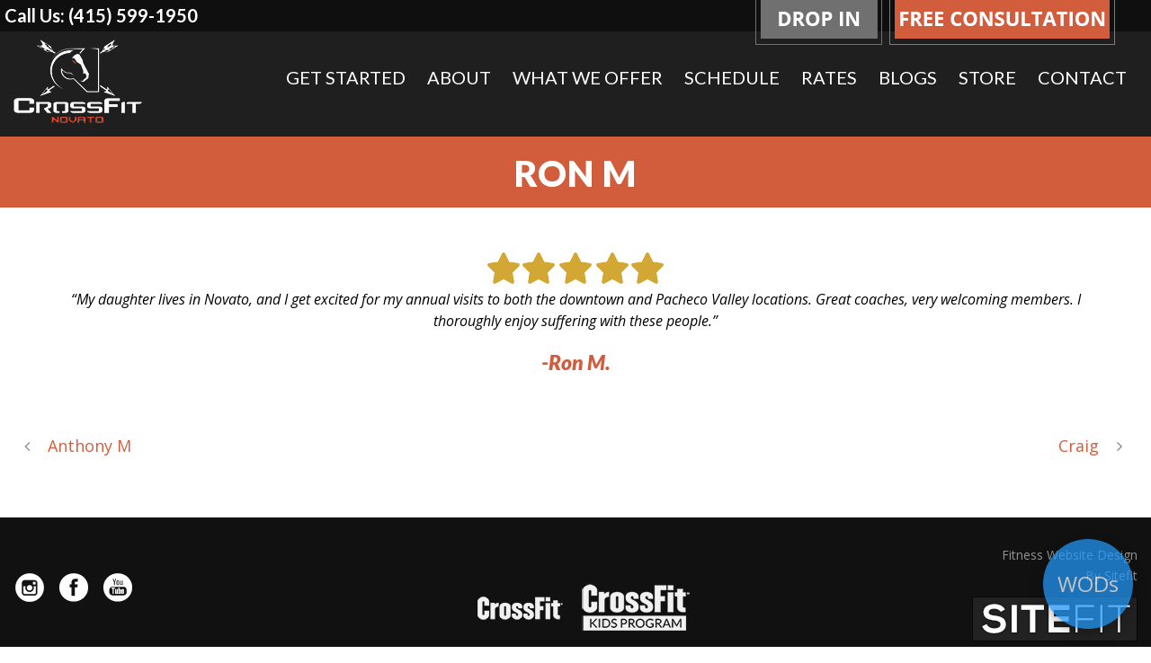

--- FILE ---
content_type: text/html; charset=utf-8
request_url: https://www.google.com/recaptcha/api2/anchor?ar=1&k=6LfizDscAAAAAKY8KRbdViX3ob6BUVfw6jm4DOV9&co=aHR0cHM6Ly9jcm9zc2ZpdG5vdmF0by5jb206NDQz&hl=en&v=naPR4A6FAh-yZLuCX253WaZq&size=invisible&anchor-ms=20000&execute-ms=15000&cb=ll56gnzf8fsh
body_size: 46045
content:
<!DOCTYPE HTML><html dir="ltr" lang="en"><head><meta http-equiv="Content-Type" content="text/html; charset=UTF-8">
<meta http-equiv="X-UA-Compatible" content="IE=edge">
<title>reCAPTCHA</title>
<style type="text/css">
/* cyrillic-ext */
@font-face {
  font-family: 'Roboto';
  font-style: normal;
  font-weight: 400;
  src: url(//fonts.gstatic.com/s/roboto/v18/KFOmCnqEu92Fr1Mu72xKKTU1Kvnz.woff2) format('woff2');
  unicode-range: U+0460-052F, U+1C80-1C8A, U+20B4, U+2DE0-2DFF, U+A640-A69F, U+FE2E-FE2F;
}
/* cyrillic */
@font-face {
  font-family: 'Roboto';
  font-style: normal;
  font-weight: 400;
  src: url(//fonts.gstatic.com/s/roboto/v18/KFOmCnqEu92Fr1Mu5mxKKTU1Kvnz.woff2) format('woff2');
  unicode-range: U+0301, U+0400-045F, U+0490-0491, U+04B0-04B1, U+2116;
}
/* greek-ext */
@font-face {
  font-family: 'Roboto';
  font-style: normal;
  font-weight: 400;
  src: url(//fonts.gstatic.com/s/roboto/v18/KFOmCnqEu92Fr1Mu7mxKKTU1Kvnz.woff2) format('woff2');
  unicode-range: U+1F00-1FFF;
}
/* greek */
@font-face {
  font-family: 'Roboto';
  font-style: normal;
  font-weight: 400;
  src: url(//fonts.gstatic.com/s/roboto/v18/KFOmCnqEu92Fr1Mu4WxKKTU1Kvnz.woff2) format('woff2');
  unicode-range: U+0370-0377, U+037A-037F, U+0384-038A, U+038C, U+038E-03A1, U+03A3-03FF;
}
/* vietnamese */
@font-face {
  font-family: 'Roboto';
  font-style: normal;
  font-weight: 400;
  src: url(//fonts.gstatic.com/s/roboto/v18/KFOmCnqEu92Fr1Mu7WxKKTU1Kvnz.woff2) format('woff2');
  unicode-range: U+0102-0103, U+0110-0111, U+0128-0129, U+0168-0169, U+01A0-01A1, U+01AF-01B0, U+0300-0301, U+0303-0304, U+0308-0309, U+0323, U+0329, U+1EA0-1EF9, U+20AB;
}
/* latin-ext */
@font-face {
  font-family: 'Roboto';
  font-style: normal;
  font-weight: 400;
  src: url(//fonts.gstatic.com/s/roboto/v18/KFOmCnqEu92Fr1Mu7GxKKTU1Kvnz.woff2) format('woff2');
  unicode-range: U+0100-02BA, U+02BD-02C5, U+02C7-02CC, U+02CE-02D7, U+02DD-02FF, U+0304, U+0308, U+0329, U+1D00-1DBF, U+1E00-1E9F, U+1EF2-1EFF, U+2020, U+20A0-20AB, U+20AD-20C0, U+2113, U+2C60-2C7F, U+A720-A7FF;
}
/* latin */
@font-face {
  font-family: 'Roboto';
  font-style: normal;
  font-weight: 400;
  src: url(//fonts.gstatic.com/s/roboto/v18/KFOmCnqEu92Fr1Mu4mxKKTU1Kg.woff2) format('woff2');
  unicode-range: U+0000-00FF, U+0131, U+0152-0153, U+02BB-02BC, U+02C6, U+02DA, U+02DC, U+0304, U+0308, U+0329, U+2000-206F, U+20AC, U+2122, U+2191, U+2193, U+2212, U+2215, U+FEFF, U+FFFD;
}
/* cyrillic-ext */
@font-face {
  font-family: 'Roboto';
  font-style: normal;
  font-weight: 500;
  src: url(//fonts.gstatic.com/s/roboto/v18/KFOlCnqEu92Fr1MmEU9fCRc4AMP6lbBP.woff2) format('woff2');
  unicode-range: U+0460-052F, U+1C80-1C8A, U+20B4, U+2DE0-2DFF, U+A640-A69F, U+FE2E-FE2F;
}
/* cyrillic */
@font-face {
  font-family: 'Roboto';
  font-style: normal;
  font-weight: 500;
  src: url(//fonts.gstatic.com/s/roboto/v18/KFOlCnqEu92Fr1MmEU9fABc4AMP6lbBP.woff2) format('woff2');
  unicode-range: U+0301, U+0400-045F, U+0490-0491, U+04B0-04B1, U+2116;
}
/* greek-ext */
@font-face {
  font-family: 'Roboto';
  font-style: normal;
  font-weight: 500;
  src: url(//fonts.gstatic.com/s/roboto/v18/KFOlCnqEu92Fr1MmEU9fCBc4AMP6lbBP.woff2) format('woff2');
  unicode-range: U+1F00-1FFF;
}
/* greek */
@font-face {
  font-family: 'Roboto';
  font-style: normal;
  font-weight: 500;
  src: url(//fonts.gstatic.com/s/roboto/v18/KFOlCnqEu92Fr1MmEU9fBxc4AMP6lbBP.woff2) format('woff2');
  unicode-range: U+0370-0377, U+037A-037F, U+0384-038A, U+038C, U+038E-03A1, U+03A3-03FF;
}
/* vietnamese */
@font-face {
  font-family: 'Roboto';
  font-style: normal;
  font-weight: 500;
  src: url(//fonts.gstatic.com/s/roboto/v18/KFOlCnqEu92Fr1MmEU9fCxc4AMP6lbBP.woff2) format('woff2');
  unicode-range: U+0102-0103, U+0110-0111, U+0128-0129, U+0168-0169, U+01A0-01A1, U+01AF-01B0, U+0300-0301, U+0303-0304, U+0308-0309, U+0323, U+0329, U+1EA0-1EF9, U+20AB;
}
/* latin-ext */
@font-face {
  font-family: 'Roboto';
  font-style: normal;
  font-weight: 500;
  src: url(//fonts.gstatic.com/s/roboto/v18/KFOlCnqEu92Fr1MmEU9fChc4AMP6lbBP.woff2) format('woff2');
  unicode-range: U+0100-02BA, U+02BD-02C5, U+02C7-02CC, U+02CE-02D7, U+02DD-02FF, U+0304, U+0308, U+0329, U+1D00-1DBF, U+1E00-1E9F, U+1EF2-1EFF, U+2020, U+20A0-20AB, U+20AD-20C0, U+2113, U+2C60-2C7F, U+A720-A7FF;
}
/* latin */
@font-face {
  font-family: 'Roboto';
  font-style: normal;
  font-weight: 500;
  src: url(//fonts.gstatic.com/s/roboto/v18/KFOlCnqEu92Fr1MmEU9fBBc4AMP6lQ.woff2) format('woff2');
  unicode-range: U+0000-00FF, U+0131, U+0152-0153, U+02BB-02BC, U+02C6, U+02DA, U+02DC, U+0304, U+0308, U+0329, U+2000-206F, U+20AC, U+2122, U+2191, U+2193, U+2212, U+2215, U+FEFF, U+FFFD;
}
/* cyrillic-ext */
@font-face {
  font-family: 'Roboto';
  font-style: normal;
  font-weight: 900;
  src: url(//fonts.gstatic.com/s/roboto/v18/KFOlCnqEu92Fr1MmYUtfCRc4AMP6lbBP.woff2) format('woff2');
  unicode-range: U+0460-052F, U+1C80-1C8A, U+20B4, U+2DE0-2DFF, U+A640-A69F, U+FE2E-FE2F;
}
/* cyrillic */
@font-face {
  font-family: 'Roboto';
  font-style: normal;
  font-weight: 900;
  src: url(//fonts.gstatic.com/s/roboto/v18/KFOlCnqEu92Fr1MmYUtfABc4AMP6lbBP.woff2) format('woff2');
  unicode-range: U+0301, U+0400-045F, U+0490-0491, U+04B0-04B1, U+2116;
}
/* greek-ext */
@font-face {
  font-family: 'Roboto';
  font-style: normal;
  font-weight: 900;
  src: url(//fonts.gstatic.com/s/roboto/v18/KFOlCnqEu92Fr1MmYUtfCBc4AMP6lbBP.woff2) format('woff2');
  unicode-range: U+1F00-1FFF;
}
/* greek */
@font-face {
  font-family: 'Roboto';
  font-style: normal;
  font-weight: 900;
  src: url(//fonts.gstatic.com/s/roboto/v18/KFOlCnqEu92Fr1MmYUtfBxc4AMP6lbBP.woff2) format('woff2');
  unicode-range: U+0370-0377, U+037A-037F, U+0384-038A, U+038C, U+038E-03A1, U+03A3-03FF;
}
/* vietnamese */
@font-face {
  font-family: 'Roboto';
  font-style: normal;
  font-weight: 900;
  src: url(//fonts.gstatic.com/s/roboto/v18/KFOlCnqEu92Fr1MmYUtfCxc4AMP6lbBP.woff2) format('woff2');
  unicode-range: U+0102-0103, U+0110-0111, U+0128-0129, U+0168-0169, U+01A0-01A1, U+01AF-01B0, U+0300-0301, U+0303-0304, U+0308-0309, U+0323, U+0329, U+1EA0-1EF9, U+20AB;
}
/* latin-ext */
@font-face {
  font-family: 'Roboto';
  font-style: normal;
  font-weight: 900;
  src: url(//fonts.gstatic.com/s/roboto/v18/KFOlCnqEu92Fr1MmYUtfChc4AMP6lbBP.woff2) format('woff2');
  unicode-range: U+0100-02BA, U+02BD-02C5, U+02C7-02CC, U+02CE-02D7, U+02DD-02FF, U+0304, U+0308, U+0329, U+1D00-1DBF, U+1E00-1E9F, U+1EF2-1EFF, U+2020, U+20A0-20AB, U+20AD-20C0, U+2113, U+2C60-2C7F, U+A720-A7FF;
}
/* latin */
@font-face {
  font-family: 'Roboto';
  font-style: normal;
  font-weight: 900;
  src: url(//fonts.gstatic.com/s/roboto/v18/KFOlCnqEu92Fr1MmYUtfBBc4AMP6lQ.woff2) format('woff2');
  unicode-range: U+0000-00FF, U+0131, U+0152-0153, U+02BB-02BC, U+02C6, U+02DA, U+02DC, U+0304, U+0308, U+0329, U+2000-206F, U+20AC, U+2122, U+2191, U+2193, U+2212, U+2215, U+FEFF, U+FFFD;
}

</style>
<link rel="stylesheet" type="text/css" href="https://www.gstatic.com/recaptcha/releases/naPR4A6FAh-yZLuCX253WaZq/styles__ltr.css">
<script nonce="HVter8gE6dudkkQGxbaVig" type="text/javascript">window['__recaptcha_api'] = 'https://www.google.com/recaptcha/api2/';</script>
<script type="text/javascript" src="https://www.gstatic.com/recaptcha/releases/naPR4A6FAh-yZLuCX253WaZq/recaptcha__en.js" nonce="HVter8gE6dudkkQGxbaVig">
      
    </script></head>
<body><div id="rc-anchor-alert" class="rc-anchor-alert"></div>
<input type="hidden" id="recaptcha-token" value="[base64]">
<script type="text/javascript" nonce="HVter8gE6dudkkQGxbaVig">
      recaptcha.anchor.Main.init("[\x22ainput\x22,[\x22bgdata\x22,\x22\x22,\[base64]/[base64]/[base64]/[base64]/[base64]/[base64]/[base64]/eShDLnN1YnN0cmluZygzKSxwLGYsRSxELEEsRixJKTpLayhDLHApfSxIPWZ1bmN0aW9uKEMscCxmLEUsRCxBKXtpZihDLk89PUMpZm9yKEE9RyhDLGYpLGY9PTMxNXx8Zj09MTU1fHxmPT0xMzQ/[base64]/[base64]/[base64]\\u003d\x22,\[base64]\\u003d\x22,\x22LjrDnsOiw7QHwoTDhl8SNW4mI8OKwpYrR8Kyw787fEPCtMKVflbDhcOmw7JJw5vDv8KBw6pcQyg2w6fCtB9Bw4VOWTk3w6bDqMKTw4/[base64]/bcKtfMO0w5XCsUvChMKPwpNxwo7CmHdiw6fDpMKyJgIewqzClSzDqw/CqcO9wr/Cr1EFwr9ewrLCkcOJK8KxacOLdFtVOywkYsKEwpwhw6Qban8OUMOEIG8QLS/DmSdzdMOSNB4HFsK2IU3Cn27Cik8Rw5Zvw57Cp8O9w7lNwoXDszMnAgNpwq/CqcOuw6LCgkPDly/DqcOUwrdLw4PCsBxFwoDCoh/DvcKdw7bDjUw6woo1w7NGw7bDglHDj0LDj1XDjMKZNRvDocKhwp3Dv1Y5wowgKsKDwoxfEMKMRMOdw6/CnsOyJSXDgsKBw5Vvw7B+w5TCsyxbc0bDncOCw7vCvAd1R8OGwrfCjcKVRgvDoMOnw458TMO8w6kzKsK5w6Q0JsK9WDfCpsK8GMOXdVjDmU94wqsgaWfClcK6wrXDkMO4wrfDq8O1bmgLwpzDn8KLwrcrRF3DmMO2bnHDh8OGRXDDmcOCw5QsWMOdYcKqwq0/SU3DmMKtw6PDmwfCicKSw6fCpG7DusK1wrMxXWh/HF4jwo/Dq8OnXxjDpAEgRMOyw79pw4cOw7dvB3fCl8O0DUDCvMKsI8Ozw6bDgA18w6/CgVN7wrZVwoHDnwfDs8O2wpVULMKYwp/DvcOow5zCqMKxwrVfIxXDhQhIe8O/wrbCp8Kow6bDmMKaw7jCtcKbM8OKekvCrMO0wpM3FVZRHMORMEzCosKAwoLCvcOeb8KzwrnDpHHDgMKswq3DgEdww4TCmMKrGsOqKMOGf2puGMKKVyN/JwzCoWVIw5RELz9+FcOYw7zDu23Dq1bDvMO9CMO4dsOywrfCssKJwqnCgBY0w6xaw4ARUnctwrjDucK7HGItWsObwpRHUcKXwrfCsSDDksKoC8KDUMKGTsKbcMKxw4JHwoZTw5Efw5kUwq8bRC/[base64]/Dp8OHeG3DgQhww5lbZg5TcUnCpMOjHAsLw6MxwrYOVRQISUoyw6nDgMKhwoZbwpQ5HEApRMKIcjxJNcKAwrPCqcO/Q8OeR8OYw6zCv8KDf8ONNsKxw44Vw64iwq3CnMKfw50JwqZSw6jCisK2BcK5a8KnQx7DgMKbw4UuClbCvMKeQCjDiTbDh0fCi1QrVR/CpzrDs3RbBmtuV8OyQcOtw7dbKkDCtANsJ8KeRhxUwrwbw4PDnMKeAMKGwq7CosOcw7VXw6dHG8KNNmLDg8OpQcOVw7HDrTnDksOzwpYHBMO3TATCs8O0CF5SK8Oyw7rChQrDqcOLGl4mwp/DglnDscOvwpTDk8ODSVnDosKFwobCjk3ColIuw6zDm8K4wqQ7wowtwovCv8KVwoHDhW/DrMKlw5bDulpDwppfwqQTw4nDvMKqQcKcwoE6PcOeUMKfXD3CqcK+wpMlw5fCpSbCvh8cQz7Cu0Y4wrrDtzR/RwbCnyLCk8OQQsK3wrMffzrDu8KCLSwJw7PCpsO4w7zCl8K0WsOUwqUfLxrClcKOXUMsw6XCoXHChcKnwq/CuWLDlTHCjsKsSBBrNcKKw7UlLkTCp8KGwr08PFjCuMKudMKkRAE4HMKBLxlmOsO+cMKaNg0UZcKVwr/[base64]/Z8KSw63CmjA5XDbCgE/DqSDCjMKFwqNcwpE4wr8KN8KPwoBnw7RqGWPCpcOwwpnCpcOIwqTDucOuwoPDvEfDn8KAw5pUw4EUw77Dul3ChQ/Coh4RdcOyw4JBw77DtD3Dh1TCsxYHEhPDvmrDo14Jw7s5d2vCnsOOw5vDmcOUwpBrCsOAKsOpIsOdA8KAwq8jwo4VAcOEw5wWwo/Dr1w/IcOFRcOQF8K3LDzCr8K2FUXCtcKpwqDCrXHCjEgEcsOFwr/CnSE8ciN5wr3CucO0wq0+w602w6nCmhgUw5DDkMKnwqQhR3/Ck8KjflZNOSPDvMK5w6NPwrBrL8OXZVzCrlxnVsKkw7jCjFdQFnggw4/Cvzh+wqcMwojCulTDn0VJEsKsdAXCpsKFwrcdYADCvBvCkykOwp3DlcKVUcOnwp1mw7nCpsOxRGwmJsKQw67CqMO7MsOMQx7CilA/P8Oaw6TCqTxCw5I/[base64]/JsKzwqLDusOtFR5bw547XsKOXxLDm0AobRfCl8KgSU/Dl8KYw6bDgy1UwpTCmcOtwoAfw4XClMOfw6LCpsKgG8OpdxVeF8Kxwpo1GGnCosOAw43CqGrDp8Oaw4XCpcKKSkUMZhTCvjHCmMKeBh/DpTvDlSrDrcOLw75Ewocvw6/DicOpw4XCpcKzOD/DrsKww6gEBAYRw5g9FMOfasKQCMKpw5FYwrXDisKewqBpUcO5wqzDmR58wo3DkcOhB8KywqIOK8KIbcKxXMO8d8O3w6jDjnzDkMKlKsKhUSLCjiHChgsOwqlow5HDtlPCp2zCqcK8U8OqMiPDpMO8e8KlUsOKFwHCkMOuwqPDu1lUMMOgEcKhwp/[base64]/DvRg1MVPCsMOuDsOvwovDtMK5NMOfw7/CuMKtw7hMLxAeVRcXVwRow4DDqsOUwq/DkkssXVAxwqXCsB9CVsOOVGxiY8OmCXwoEgjCq8OjwqAtLnXDpErDtX/CtMO+dMO2w787VMOGw7TDmjjCiUrChRzCvMKLLn5kw4FGwoDCuGrDozoCw5BcKyh8SsKUM8Oiw43CucO8TUjDkMKwXcODwrEgcMKjw6IHw5LDlSIjS8KReRRlZMOywpJ8w4jCgDrCmUkuKSbDjsK8woAdwr/Cr3LCsMKAwqF5w4tPOwzCqC1vwpHDs8KiEMK3w7s1w6xMPsOfXWs2w6zCrgXCrcOBw4t2ZEoVJVzDoWjDqTcNwqjCnEHCtcOwHELCocKbDEbCpcKYUlJVw7PCpcOMwo/[base64]/H2zDhMKmw7fCtmEMwqYtJ8OFw5cww7R3BcKGf8Oywrl/IVEEFMKbw7dEV8KQw7DCusOeSMKTJ8OMw4zCpnF3NxAQwph6SgfCgnvCpUZ8wqnDlx56ecOXw57DvsO7wrpew4fCoWVQCsKTc8KAwqZWw5zDrMOew6TCn8Oow7vCqcKTanTCmCx4ZMKxN3tWQsKBMsKTwozDpMOtMALCskjCgF/CgA0UwpNNw6BAJcOqwrDCsGsJDQc5w5woPX5KwpDCm2Ezw746w6hswrltCMOtWmotwrfDtUnCjcO4wp/Ch8O/wq1jDyTDtUcSw4nCncOQwoszwqY7wpHDsEfDvlLCn8OUYcKnwo4/SzRSc8OLS8KcaCBDWFNoecOGT8OsD8OgwoBfID1cwr/Ck8OeV8OUP8OiwrXCscKlw7TCo0nDkikGd8O+AMO7P8O7KMOSBsKew5kzwrBUw5HDssObZCpqX8K6w5jCkC3DukddF8KwBjcoVVbDu0AxJWnDrBrDo8OIw6rCqV1DworCv2AoQVQkCsOCwoNyw61Qw7p6C1/Cr0QHwqVCaW/CjTrDrEbDjsOPw5TCmyxEJ8OGwoLDicOwR1FMY0w0wqMES8OGwr/CgFtHwqh1dxYTw55Rw4PChzkJYzBlw6tAdMOqD8KHwp3DocOOw5JSw5jCtSjDksORwo4ZCcKLwo16w49SGgJVw6MqacKoFDTCrsO/IsO6YMK0P8O8GsO+VDrCo8O+UMOyw4EhbUoow4jCgEnDtH7DmcOKNWHDrEAgwrsfGMKtwokTw51Yf8KlH8K+DR47LBIfw4JwwpnDjQLDngAqw4/CgMKWZSsyC8O1wpjCgFEuw64IfMO4w7XCgcKUwqrCk2zCg1trVVoud8KXBMKwTsOMb8OMwo09w6Rbw54ld8Odw6dKOsOZXFEPRcO3w45twqvCvQZtYB9LwpJrwr/DtWkIwoPDmcKHeGkgXMOuOVPCuE/CisKNUMOxG0rDqk3CqcKZRMOvwrpIwp/Cg8KDKlXCucONXnswwo5xQGbDjnnDgi7DvEDCsWVFw7wgw7d2w5h4wqgWw7zDs8OqY8KzUsKuwqXDlsO/woZXWsORVCjDi8Kdw7PCncOVw5gKYGzDnVDClsORbXwew4HDm8OWHhbCklTDtjdIw6nCrsOtektBa0IXw50owrvCmjQqwqdoXMKUw5c+w4FJwpTChwhJwrt4wqnDlBRTFMK9esOUWUnClkB7f8K8w6R9woXDmS8KwpwJwrM6QcOqw79swrnCoMKDw7wQaXLCl2/DscO/[base64]/[base64]/[base64]/DoBjCtcKNdMKUwrfCicOqw6wKHz9zw5BmN8KzwofCp27CpsKvw5QXwrnCmMKVw43CvXtpwo/DkxIeFsO/DCt+wpfDosOlw6bDtTZCTsOjA8O5wpNZTMOhNHJIwqUOacONw7BBw5wDw5vDt1l7w53DpMKiw7fCpcOGcWQfCMOsHSfDm0XDoSpCwpfClsKvwqPDhD/DjcKGOh/[base64]/CvcKVD8K1w6BTwonCj8KCwpchw5/Ct0DDtMONEn58wqnCiVY+KcK7VsOPwoXCosOqw7jDtErCgcKeW3s/w4TDpWfDvmDDt33DlMKgwpgjw5TCm8OtwoFEaixvPMOWZnIkwpfCgSRxTTtxVcOrXcOVwpbDvSluwpDDtRBvw7fDmMOSwqBVwoHCnlHCrm7CmMKoFsKKBcKVw5IPwqB5wonCtsO8IXxHbTHCrcKlw4RQw7nCrAE/w5VhKMKEwpjDqMKIWsKRwrnDjMKHw68Yw45cFnpNwq4ZKyjCo3LDjcKgS0/ClxXDtEJbeMO7wpTCpj0Kwo/DisOjBGspwqTDtsOmZMOWNWvDpV7CizZcw5RLeh3DnMOYw5YUbFjDhh/[base64]/CvcO/WsOyd8K6bnzDosK5w5LCjMOWSMKaw6jDu8O6D8K+HMKmecO9w4RYUMKZN8OMw5XCu8KwwpILwq1iwoEAw4Ifw7LDusKIw5jCjcOKZSM1IjJ3dVJYwq4qw4PDlMOGw5vChE/CrcOQcBV/wpdtCm4/w4lya07DtB3CkDs+wrx/w7VOwrtUw54FworDjxBfdcOYwrPCrBtFw7bClXfDm8OOZ8Olw7/[base64]/NAsTJ8KeDBpHOsODA8K3SSXCmh/Dr8KxJxxuwokNwrd5wp3DnMOweFE5ZsKww4DCtTPDoifCm8KBwr7CtUtZcAwtw69cwofDokvCm0DDsi9WwqnDuBfCqkvDmivDh8KzwpAuw6V+UHDDjsKCw5ECw6A6TcKMw5jDiMK0wr7DpClawpLCosKHI8KNwr/DncKHw4Znw7LDhMOuw6Ikw7HChsO+w753w4LCqGwRwrPCl8KPw6skw58Fw65bCMOpZxbDk3DDt8KZwp0ZwozDicOoV1rCscKRwrbClhB1O8KCw41gwrfCqMKDLcKxHB/CnCLCuSXDp2A+EMKrewjCgcKswoF1wr4Tb8KTwqbCpjrDt8O9DHjCslweD8OkLsOFKT/[base64]/w5nCn0PDrkDCjlrCksOHw7lnwqvDjcK9w6HCt2YwbMKQwqfCkcKtwpo1c07CtcO3wpcvc8Kaw6DCvsOPw6/Dh8KCw5DDrU/[base64]/Cr8OPUzNCKwRiaCx2w5bCoMKtMArDscOvNHLCgFFhw44uwrHCt8Omw5xyOsK8wqRQc0fCnMOTw7gCAV/DiiBRwq7CkMOyw6HCiAXDkF/DkcKTw4opw4AgPwEzw7DDoyvCrsKsw7tHw5HCt8KrdcOSwpIRwoALwqLCrCzCgMORaybDhMKOwpHDn8OidMO1w5QzwpldZ1Y4a0tYHGTDu0dzwpcrw6PDjcKkw5nDtsOALsK+w681N8KFB8K0wp/ChVBRZEbCp33Cg3LCjMK7worDsMOPw4wgw7sBP0fDggLCqQjChTnDncKcw6soN8OrwoVofcOSa8OhW8KCw5TCtMK9wpxKwoZCwoXDnGwhw5t/wo3DjSlca8OsYMOUw4DDksObBCE5wrHDpCVrYh9jFjfDl8KXTMK4fgw/X8O1csKCwqzCj8O1w4LDhcKtSEvCgcOGccOtw6fDksOCWF7DqWQ9w5XDrsKnQSzDm8OAwprDglXCs8OxdMOST8O4MsKcw6/[base64]/RcOdw6l8HMKgw60rdHxEw4nDkMO8DMO1RwEjwoFQT8K4wqBYGEt7w4XCn8Khw54tQHbCnMOIJcORwofCvcK1w6LDnBPCg8KUPRjDn33CiDPDgxBSCsKVwp/CgRrCpH8/ZzPDsRYVw6rDp8OrDXMVw6hdwrYYwrnDq8OXw5gLwpIWwqvDhMKPfsOxG8KRb8KwwpzChcKTwqEwdcOTQEZRwpvCs8KmSQp6GVZOS29vw5XCpFMWHiUYbG7DmhbDsFDCsFEzwp/[base64]/DqMO3GMKjw7Z+wrwLBFXDrMO2HMK+aXDCt8K8wpEGwpYNw6vCosOmw7M8bXMzBsKHw5gYK8OZwrQ7wqBXwr9jLcO/XlHDnMO0EcOAQsOCa0HDusO3wqHDjcOdXE1ow6TDnhk+DC3CjXjDogo9wrXDpAfCiVULU0TDjUx8wqTCgcOHw6DDqC8Yw4/DtcOMw63CsyATZcKvwo5jwqBBCMOrGgDCrsOVP8KMCV/DjcOVwpgKwokXIsKcwqXCkCQxw4fDjcOrLDjCgwMlw69mwq/[base64]/Cl8O9w7wYP8OrPcKPw7zDv8OwNsO7w63Dk3NVGMKccUwFXsKPwqxeeW7DnsKrwqZOaURTwqNsV8OCw4xgYsOpwoHDnFwrQX8zw4obwrUoGWUXecOCYsK+fRDCgcOswrXCr355K8KpcQ0/wrnDhcKZMsKMZcObwoQtw7HDr0JDwrEXNgjDuyUmwpghQmvCm8OHRggjaGTDucOPXADCvWbCvgZfASlQwpnCpj7DuWIOwrbDoltrwpgOwrBrN8Omw6c6Bm7Dv8Krw5tSOV4tHsO/w4HDjkUybwvDqjTDtcOGwqFpwqPDh2rDlMKUX8OjwoLDgcOXw4Fhw69mw5HDusKVwotkwrNEwqjCisOyY8ODOMKiEQg5GsK6woPClcOcacK4w6nDnAHDmMKtFl3DqsOyNmJlwrdVIcO/[base64]/ClMOlbcKOL8KWw4dcw7ZSFcK+wqnClcKOTAjDiHnDqAUywqzCiGN2OcOmFX5MExF+w4HCpsO2LG5ZBxrCjMK4w5MOw7LCn8K+Z8OfR8KCw7LCoDhxO2XDpQgUwoABwofDs8OzWTJmwo/Cnkdnw73CpMOnN8OBc8KcfgBgwq3DixrCowTCmWduBMK/w6pMURc5wqdkbnHCqCEEVMK0w7HCqDkzwpDChwfCosKfwq7DpznDp8KLPcKFw6nCnQzDj8OQwpTComnClxpzwqYXwqISP3XCvMOJw6DDucKwDsOTAyPCsMKPYSYSw6YYTBfDrwTDm3ULFcK1aUrCsUTCrcKXw47Ck8K3aTVgw63Dk8O/wrIxw40bw4/Dhi7CjsK8w7Zvw7Nzw4xBw4VAYcKeSm/DoMOiw7HDocOWPMOew43Di3dResOcIizDuWdJBMObLsOBwqVDfCMIwoIvw5XDjMOiQFzCr8KFFMOHX8Oew4LCjHEsHcKzw6lJPl/DtzLChCPCrsK+wqd2WWjCnsOww6/[base64]/ezbDjltQwpLDj31hF8OXw79lwrpvw5Aywo8adkZ6IMOCS8O6w6Zbwqd/w4TCtcK+FcOOwqlrAi0kecKswqJlCyQoSBARw4LCmMOfTMK0YMOATTTCjTzDpsObE8KJah5Zw6rCq8OoRcO2w4c7N8Kwfl7CssOLwoDCk3/[base64]/w5gJOUx+bsKNciLCj8OoKyM0w5gIwqHDtsKEw4bCucOAwoTDozd6w7fDpsK9wpMDwrzDgwB9wovDpcKpw74IwpQXPMKqHMOQw6nClkBjczVzwpDDgMKVwoDCtnXDkFLDvG7CmCPCmRrDr24fw7wvdzvDr8Kow5LCl8K8wr1aHy/CucOKw5TCv2VvIcOIw6HCrj5Cwp9yBhYCwoojKkbDlGB3w5YWLU5Tw5/Cm3wRwo5aD8KXRAXCp1PChMOVwrvDsMKsbMKUw5Fhw6LCpsKNwp0lDsKtwrDDnsKkPsKwez/[base64]/Cl8OTwq/CiBBpwrM8wrl+wpnCqUfCjyFdGV8GDsOSwo9UWcOsw7/Cj1DDlcOjwq9CfsObCnXCn8KkW2AhTQNwwoR6woNmN2bDosKsWHXDq8KcAFw/wqJuC8OTw4bCiyfCmHDCjCvDo8KDwqrCoMOhRsKNTmXDumlMw59UYcO8w79uw68wDsOlKRbCrsKhTMK5wqDDl8K4ZRwDU8Ksw7fDonFRw5TCkk3CuMKvHsOAOVDDnwfDnQrClsOOEHjDkD49wqFtIXsJFsOSw7g5MMKsw4PDo2vCj3LCrsO3w77DnWhrw7/Dm18kc8KFw6/DjTvCowtJw6LCqVgFwqfCl8KvWcOsScO2w5jCkQckRBTCu2gAwqFqfTDCgTs4wpbCosKoSmQ1wr5lwrVFwqoUw6gadcOIVsOtwpV4wq8ibWvCml96JMOFwojChjF0wrYZwqfDqsOSKMKJMsKtLmwKwpQ6wrXCn8OGeMKbKS9ae8OsFDXCvGjDlU/DuMK2T8Oaw55yZMOXw4zDsHcewrXCmMKkaMK5wovDpQjDj30DwqAnw788woJiw7Mww4BsbsKWZcKDw53Dh8OcP8K3GxPDgS8XW8OqwqLDrMO1wqNkEMOYQsKeworDvsKeLVNww6/CtgzDr8KEKsOZworCuhzCnDBwO8OfOApqF8OFw5JIw7w5wqzCvcOnPjdgw57CiTXDvMO5QxFEw5fCiDrCk8OtwrTDn0zCpztgBE/DiHcBV8Kew7zClUjDocOMJgrCjARlI0J+RsKAQT7Dp8OnwpU1wp4qw6sPD8KGwqrCtMO2wo7Djh/Cn3s9f8KfGMOvTnfDj8OmOC0pT8Kuf0UMQCjDqsOCw6zDtlHDt8Kjw5Qmw6YBwoYAwoAedHbCn8KCIsOBJ8KnNMKARsO6wqUkw4gBQRMCEhEMw6rCkHLDnEgAwr/Cl8O1MQYLNFXDn8ORFlImH8Kbc2bCscKdRBwvwrw0w6/CscKAXW7CghTDksKSwobCqcKPGxnCq3vDr0nCmMOYBn7DpARDBh3Cq3Y8w6vDoMONcw/DongIw43Ci8OCw4/DlsKnel4VYk04W8KPwqFbGMOpE05sw7odw6jCoB7DvMOSw50qREJHwqxaw7AcwrLDuizCjMKnw5YAwqtyw43CjEgDIkzDtH/CmmRQETA0S8KCwqFvS8O0wrjCqsKzFsOwwqbCisOtDyZVGwvDiMOyw7dMYBbDoBk1IyEdLsOeCiTDl8KOw6sSZBlDKSHDqsKgSsKkTcKLw5rDscK6BETDt0XDsD4Hw4/DpMOSLGfCkiQoYnvDkQ4Bw7A+M8ODFGXDvh/DuMKyaE8fKHDChC4Pw5Y4WlMxwpRYwrUBbE/[base64]/wonCnFbDncKHHgkCIEHDosOuacOHwoBgKcKZwq7CpRTDjcKoGMObDT/DjQIhwpTCtCnCkDY2TcKPwpLDtg/CksOzO8KIWiwEG8OKw7swIgbDmT3Co151J8OoP8OPwrvDhArDmcOvQxHDqwXDhmkpfcORwoDChF/DmDvCik/[base64]/XFfDksK9GgNHw5LDrRTCjcKJwpwcSDTDo8OPGHrDoMOFB1wZX8KPYMOiw6hAb0LDisOfwq3DiHPClMKoPcK8UcO8ZsKheQEbJMKxwrrDmVMhwqwWJGrCrknDiwDDu8ORAwVBwp/[base64]/CpwANwqxGw7fDhQDDjSU2KsO8CcOIWihswognX8K1EsOBUT9oTFLDvQbCjGDChRfCucOMTsOKw4PDjgpvwq0sQcKGUD/[base64]/EVBmEcKJGC9nw559wqQNQV/[base64]/[base64]/Ck8OIAMOpwpLDuVfCugbCgWzDtsKXMiYCwqwsT14bw6PDmXw/RTXDgsKzTMKrf1/DlMOiZcOLCcK2bVPDlivCgsOeOgg4OsKNT8KXwqzCrHrDvXY1wozDpsOhJ8OXw5XCiXTDl8Otw4HCs8KGZMKow7bDjBpXwrdOF8KMwpTDjHFmS0vDqj0Xw7/CoMKuU8Orw7LDocONSsKAwqMsS8KwYcOnN8KbPzEnw4x3w6xmwpJrw4LDkFtCwq0Rb0vCrGkQwo/DscOLEQ8/YGB5QRnDjcO/wrHDpSN3w6tiDhdxP31ywqklbF8qNB0LDWLDkD5awqnCty3CqcKzw7fCiVReDUQQwo/DgHrChMO0w55ww7hPw5HCj8KKwrIuWB/DhMK+wow5woJiwqXCssKBw7XDjHNTeQItw6oEBC0aHmnCuMKAwpdmFnByR2EZwo/CqhTDtz/[base64]/Cs8OBwpvDmizCtsK8RcK0RAM6aMK8w4JmLsOxwpwsYcKqw4ZZXcOAacKow7IPfsKOF8Osw6DCgXhJwosdClvCpBDCmcK5w6zDiko2Xz3DncOZw51+w6nDiMKOw4bDqnfCqkkWFFx+HsOAwrl+Q8Okw57DjMKoYMKlV8KEwp88wqfDoWnCqMK1VFE/ICbDssKvFcOswqzDs8OIQBXCrz3DnUFxw6HCrsOOwoE5wr3CrSPDkHTDtVJPc1VBC8KcbsKCe8OPw7hDwo0lF1fDtDYowrBoVkDCvcOlwrh4McKyw5YRPhlmw5gIw4MeTMKxUAbDnzIQcsOVFD0qasK5w6oNw5vDgMKBDy/DhiLDuhLCv8OEHS7CrMOLw4jDplfCgcOrwqXDkRtgw4PCnMOaEhlgw6Efw6YAXSDDvFhlJMObwqd7wrXDlj1QwqBDUsOOSMKqwpjCjsKpwr7Comx4wqxKwqPCrsKqw4HCrmjDq8K+HcK4wqLCuA5fJFU3GwrCicKIwohrw4JBwrw4NsKFMcKMwo/DgQ/CkC43w55tSn/Dl8KCwoxCVh1mEMKAwpQNYMOvTUtow5scwoFdJCPCmMOqw4rCt8OgLhFaw6XDlsOawpHDoRXDgWTDuXfCicODw5YHw5M0w7fDnQnCji1ewpwpbSbDlcK+IFrDnMKaLxHCk8OAT8KCcS/[base64]/DhcKtw4N5w7PDtsOhw5cxwrVYwpfDkCUkbMKMOmRrwqDDkMOowrFSw6hCwr7DjTIKX8KNOsOEP2wMF2tKYC45AgHDskXDk07DvMKBwp93wrfDrsOTZjwTdS19wodTI8K+wp3DjMOAw6V8bcKxwqs2aMOpw5tcUsOeYU/DgMKOLg3CrMKoaUceJsOpwr5EVwdPDXbCjsO2YkAJC2fCoWcOw7HCk099wqvCjT/DkQZbwpjCqcORekbCn8O2ZsOZw7V+T8K9wpxSw5Ycwq3CisOIw5czbhnCgcOwNFdGw5TCsAJ6ZsO7Hh/[base64]/[base64]/w6bCmsOveXFMw4/CqjMTwq7CkcKxelQdUMO7FDzDksO2wqzDuCdyI8KSNFjDt8KLcAl4HsO5fGJOw6zCpzkyw5h0CGDDlsKww7bDt8Oow47DgsOJS8O/w57CsMKMbMORwqHDrMKDwr3DjlgNP8Ojwo/Du8OSw6ojH2Y6YMOLw5rDtRRqwrVkw77DshR+wqPDnT7CpcKtw7jDncOrwozCl8KfU8KXOsKkBcOIwqVxwrlMwrF8w4nCisKAw7kIJMO1HlPChgzCqjfDjMKYwrHDtn/CmcKvVWwtYR3CmiDDlcKsBMK+cVzCu8K7NkMoUsKPQ1vCr8KEM8Oaw6lhYmMEw6PDvMKuwr/DuhozwoDCtsOLNMKmPcO3XzzDmm5pRhTDsVPCrwnDuH0SwpZFYsODw7l8KsOWYcKYWcOiwqRmDR/DmsKiw694NMOFwoJowp/CmjZ0w5XDjTJGO1txFyrCo8KSw4dewqnDhcO9w71Dw4fDgA4Dw7ERasKBe8Osd8KkwqvClsKcAjHDll4pwqFsw7k8wr8NwphlHsOpw6zCojQEAcOrPELDvcK4K3zDl2Rld2zDsy7Dnk7Dr8KQwps/wodXNBDDnBA+wp/CqsKYw4x6YMK2QxDDnT3DnsKjw6wfcsOtw59zWsONwp7CvcK2w7vDm8KwwodJw4EXQMKVwrk5wrjCghIfB8KGw4zCkn1dwpnCv8KGHk1Awr1YwrrCv8KEwq09GcKrwqoWwqzDhMOqKsKzRMO3w7INKCDCicOOw4heKR3DoVHCjyhNw6bDsxghwrzDh8OtKMK3Kz0Dwo/Cu8KuIHnDjMKhOEXDvEXDt23DqyMzfMOWFcKGYcO2w4pgw5IswoHDh8K9woPClBjCq8OfwpU5w4zCn3TDuUlJHkh/AgfDgsKmwqw0WsOkwppsw7MBwqQkLMK/w4HCk8K0XgxJfsOrwphlwo/DkQRubcOyWEHDgsOyKsKTIsODwpBlwpNKesO3LMOkCMOIw4XClcO1w4rCgcOaeTbClcOMw4UOw53Dg3kHwrg2wp/DvBgMwrnDun11wqDCrMKRESh4AsKJw4oqKk/Dg3XDgcKLwpk2wpTCtHfCtsKfw4InaRgvwrciw7zCmcKRZsK8wpbDjMKUw7Q3wpzCucOEw6gXE8KkwqYpw4LCjx8vMRpcw7/DumJjw5LChcK6MsOvwq5fTsO+aMO/w5Ytwo/DpMO+wo7DuB/DhyPDkDbDgC3DgMOdE2LCocOfw79VeAzCmxvDkzvDqDfDp14ew6DCvMOiAVo8w5IQwpHDgMKQwp0TK8O+SMKfw4VFwopeV8Onw4PCmMOzwoMfUsOOHBLDvmzCkMKTBEvDjyt/D8KIwokOw6TCl8KBIS3CpRAENMKUCMKDLgMbw5wNQ8KPG8OoYcOvwo1Lwr5ZF8Ofw6kXBA0pw5RpX8K5wqZHw6V1wr3CjkdyCMOnwo0fw6xPw6HCrsOVwp/ClsOta8KCUgAZw5BNbcO0woTChxLDisKBwrXCv8KfJFrDhjjChsKPRMOLCX41C0w6w77DhsOvw70nwpNKw7tTwpROeFtTNEcCwq/Ci1JAPMOvwo3Du8Kad2HDuMK1CUg2w71YL8OXwpbDosO9w6N0N2ISwoZWesK0LmTDqcK3wrYBw4nDuMO+A8KjMsOhZsOSBcOqw7PDvMOiwoDDsy3CoMKWYsOHwqE4H3HDul/CssOyw7bCg8Kmw5zCln7Dh8OwwqchacKzecOIYnkSw7gGw5sCemszC8KKVDfDpADCssOcYDfCpSrDvnUdDsOQwqvCmsOXw5ESw4MRw5NocsOvU8KTVsKjwo91S8KewpYxLgfCnMKONMKVwqXCvsOdF8KVLgHCr19Gw6p1WSPCpis8AsKswoXDoH/DvBlnM8OdCGTCtAzCvcOwZ8OQwrnDnk8FGsOyH8KjwpNWwrvDi3fDpBMYw63Dp8OaS8OkGsOkw7Nnw4RRf8OYAgg7w58/LUTDh8Kpw6RZHsOzw4zDhkhZIMOFwqLDuMOZw5TDmVUQeMKACsKKwo0cI2g7w54Aw77DpMKiwqsUew7CjUPDosOCw5VpwppMwqTCsgx9KcORfDhDw4vDiVTDicOXw49uwqLCqsOKDF4PTsOywqvDgMKbBcOAw5d/w44Hw6NjBsK1w7fDhMKJwpfChcOmwqtzFcKwFTvCgSZHw6ILw7hlWMKYECUmPiDCqsOMUFF+NlpUwrMuwpPCoD3CvGxdwqwhbcOwRMO3w4NiTMOYMjkawobDhMKUeMOkwoLDo2JcLcKtw6/ChcOAcyvDuMOEWcOQw6DDosKtJsOCTcOhworDii8ew40Hw6vDrkpva8K1VQN7w6rCpwXCncOrZcO9fcOYw5HCgsOTEMKpwqLDp8K3wo9QcHwvwp7DkMKfw7FWbMO6TcK9wrF7SsK0wpl2w5fCpcOyU8Osw67DosKXCGLDmRHDlsOTw7/DrMKPNndmLMKLQcOLwp55w5YiLB4jKAQvwpDCs3PCq8KEUjLDlVnCvHcoRlXDtShfK8Kie8KfND7Ct3PDkMO7wqU/wpdUBBbClsKJw4pZIEnCoUjDlGx4JsOXw6rDmTJvw77ChcOCEEUrw4nCkMO/VE/CjG8Iw41wScKONsKzw6jDnxnDl8KKwr/CucKZwoR1IcOww5TDq0oyw7fDnMOBTSfChg1vHj3CoV3DkMOaw6lIDyDCjETDscOAwpcHw5rCj2TDjT1ewpPDoDHDhsOXB3d7PUHCm2TDn8OGwpPDsMKDQ0vDtn/DiMOdFsO7w6XDhkNpw6lDYcKRcAlwUcK+w5YuwozClWJfY8KIJA8Sw6fDjMKkwqLDrcK2wrHCm8KCw4syDMK2woVSwqzCiMKERVoPwobCmcKVwrnCqcOhdcKZwrNPCm4/wpsTwqRXM3Qkw6IgX8KswqUWEw7DpQ9lTHjCh8KPw6jDq8OEw7lraGnCrRDCrBXDoMO4NgfCkibCk8K4w5lmwpfDl8OOesKawq4YOyYjw5XDrMKGYCtgIcOfZsO8JkjCnMO/wp58T8OZGDU/w6/CocOoVMOSw5TCmE/Ch2AoYgAVf0zDusKDwonCrmMNbMO7JcODwrPDt8OVK8Krw7AZKsKSwpIVwo8Wwq7CgMO2V8K5wp/[base64]/Dl8OAw4rDmMOABMKxw5ogJ1/CoXtEABTDnMOgNBzDrkHDmQRFwr0pWT3CvXErw4XDhBIvwq/DgcOKw5rChDbDp8KPw450wr/DlMO4wpM2w4xRwrXChBfCm8KYBkoRCsKzEhQTHcOUwoLCmcO/w5PCmcK9w5zCocKmTULDg8OewpTDu8OXYhAPw7UlPipGZsOxEMOsGsKfwpF6wqZWQD9Tw4nDoQEKwqkTw5TDrSNAw4nCtMOTwovCnj1/[base64]/DsMKAc27DgGjCjk/CsjNhwpHCvG0OfMKLw5dGacKqOw8BHSBgIcOQwqzDvMKVw5TCtMKgVMO0CUEnNsOCREYIwpnDrsOfw4DCt8Ofw5xaw4AaeMKCwo7ClF7DmGEBw75Vw6Jvwo7CkX4tLmJ6woZgw47CpcKsak54W8O7w4IhLGBFwp90w5sLAkg5wpnDuHnDgmArZMKrQwbCssK/[base64]/[base64]/[base64]/CjsKPLcKkw788J8OUZgRHK8KSw4XDp8K1wqVoTCPCgMOtw6rCnVHDgQbCkHg7IsO4csObwo/Cm8O+wp3DuHLDtcKdWMKHN3jDvMOewqlQRSbDuDrDqcOXSk9qw40Iw5QKwpBgw7fDo8O8ccOqw6/[base64]/w5A6wq7DicOyN3J7wodUcDbCqcKyMcK3w5rCvcKWLsOjMgfDjCDCjMKmGBvCnsK0w6XDqcOtb8O6VcO9J8KgYzHDncK7GygbwqxbM8Olwq4gwpjDtsKHFk1Bw6YSGMK8QsKfICTDk0TDlMKvYcO2acOsTsK+ciIQw5Aswq0Zw45jIcO3wqbCv2/DosOzw6TDjMKkw5bCu8Ofw7LCiMOZwqzCmhtHDUZ2QsO9wogqNF7CuxLDmHDCtcOOGcKGw6MCc8OyF8OHc8ONaEVJdsOQDGsrKEHCrXjDsXhXcMORwrHDvMKtw40QKC/Dq1Qaw7TChCLCmEFxwq/DmMKKITTDqGXClcORLUDDgXfCjsOPMcOwYcKxwpfDjMOAwo0rw53CtsOXNg7Dpj3Cn0XCokojw7XDkVcVYlklIcOFRsKZw4DDvsKvPMObwqEzd8O8w6DDjcOVw4/[base64]/DuQjClsKQwr/[base64]/CpCNQwqjDoEtcw7VVw4dpwqhdw6DCqMOwfcOiwrViOkB5w67Cn2XCn8K3E28ewpTDpzYhEcOcAQUlCjZMEcOVwrDDiMOXf8OCwrXDuB/DiSzCiDMhw7vCsjnDpTfDlsOUYnIrwrbDjTbDvA7CkMKqdhw5KcK1w59dNVHCj8KMw5LChcKHVMOkwpAtQAw/QwnClgnCtMOfPMKKW3PCtFF3c8KmwpJowrd+wqrCuMK2wqbCpMKHR8O4UQvDpcOiwrDCoB1JwoUqcMKFw5N9eMOlHH7DsXDCvBQLL8OmbzjDjsO0wrPCrRvDkSHCqcKBGWFLwrLCuSHDlVbCoGNFDsKtG8OvL27DqMKlwq/DisKlW1fChjYsQcOpSMONwrB+wq/[base64]/[base64]/wpErw4VCw6/ClMOnw78MwpnDlMKWw7gPwrbDsBTCoSklw4IywrJZw7fDqXRZRsKMw4rDtMOxHg8maMK2w5hpw7TCln0+wprDmMOTwrjChcK9wp/CpsK3JsO/wqxew4Q8wqBewq/CjTYUwpPCjgXDthDCpChQOsOcwoIew5hSLsKZwoTDicKaVQDCqSAgeg3CssOaO8OowrPDvyfCpGw8asKnw4tDw7FpFzc1w7jDmcKUJcOwWcKow4ZZwovDuiXDrsKtPzrDmy7Cr8Oiw5k3JzTDsWZuwp03w44fKRPDg8OIw69/AyvClcO+U3XDhWAtw6PCmCzCmRPDvA0Ew73DiVHDv0ZmIGE3w5TDiS/[base64]/DrA7CscO3DF7DrMOewrzDkMKcwqnDhcKuI1TCiGzDksKXw5PCjcOWHMKKw6TDrxlJZjhFesOGLRAgC8OYRMOHURsowqzCqcOGMcKtQ0pjwqzDoFFTwpo+P8OvwrfCn1Ryw7g0DcOyw73Cq8Odwo/DkMK/BsObWyJoUjDCp8OawrkPw4p2EwEXwr3Ct3jCmMKawozDssOMwojClMOrw4kPXcOcSwHCsxTDu8OYwoVrQcKhO2nDsCnDnsKNw7DDlcKEfmPCicKNDALCo3USRcOPwq/DuMKqw5UTZnBfcAnCgsOSw6QfRMOSRHbDksKGM2fClcKvwqI7UMKhQMKnYcK9fcKzwoQdw5PCmFsYw7hHw7HDuU10wpvCvnhCwr/DrH0eLcORwrFiw5LDkE/ChGAQwr3Dl8Ocw7DCnsKywqR5ATdSBkPCoDRfWcKdTWbDmsOZS3h1ecOvw7gFKQU2aMO+w6LDrBvDoMOJTMOTasOxEcK5w4BeVCIoeyo0MC5Xwr7CvXsqVn9zw61sw5sDwp/DhGNOTzRrImvChMKyw4VYXSEZM8OTwpzCvjzDucOcO23DoGNlEyUOwo/CowgVwr02Z1PDvcOAw4DCtC7DmFrDlHAswrXDg8Kkw5onw7Z/QU/[base64]/CmDEYwqTCssO+YMKoUsKLJ0Vbwo4SwqQ9KyDDgxZ+wpjCiyfCkWF1wpjDmEbDqV5Cw5HDrH1fw4MRw7XCvAvCszQCw4nCmGNdLX5uTE/DrCRhNsOOSH3CicO4XMOOwr5eDsKvwqzChcOBw7bCuCTChVEgOWFJAUR8w5XDmzsYZUjDoitcwqbCrMKhwrVyIMK8wrXDrF5yGMKMPG7CmmPCmx04wr/Ch8O5Kw9/w5zDlRnCrsOdecK/w7sZwrc/woseFcOVR8Kmw7LDnMK6CCJRw7vDhsKFw541acOCw4vCpwDCoMO6wr0Uw5DDiMOIwqjCt8KMw7PDmcOxw6dpw5XCtcOHQ2IwbcO8wr3DlsOCw44QJBUdwqN0bGTCuAjDhsOow4/CscKDdcK8aifCgXULwrovw61SwqfCtCLDpMOdRjbDulrCuMOjw63DoC7CkU3CtMO1w7x3OijCqnQRwrIZw6pAw50fLMOXDhBkw4nCjMKRw4bDrSzCkCXCk2bClkXCvBl9acKWAlxvNMK/wr3DgwsAw67CvgzDuMOULsKZB3PDr8Kaw5rDqR3DgxAFw5LCtRlSfVVTw7xeMMOoRcKJw5LCt3PCo2XCtMKLT8KNGxxwdxwIw4LDhsKYw6jCumJDRQLDmhg/B8O2dB1WeBnDlVnDqCMOwosIwos3YMKewrhrwpUAwphITcOqZUQiHirCn1zCqzQuQQU4QAfCv8K6w40QwpfCnQ\\u003d\\u003d\x22],null,[\x22conf\x22,null,\x226LfizDscAAAAAKY8KRbdViX3ob6BUVfw6jm4DOV9\x22,0,null,null,null,0,[2,21,125,63,73,95,87,41,43,42,83,102,105,109,121],[7241176,617],0,null,null,null,null,0,null,0,null,700,1,null,0,\[base64]/tzcYADoGZWF6dTZkEg4Iiv2INxgAOgVNZklJNBoZCAMSFR0U8JfjNw7/vqUGGcSdCRmc4owCGQ\\u003d\\u003d\x22,0,0,null,null,1,null,0,1],\x22https://crossfitnovato.com:443\x22,null,[3,1,1],null,null,null,1,3600,[\x22https://www.google.com/intl/en/policies/privacy/\x22,\x22https://www.google.com/intl/en/policies/terms/\x22],\x22RQ0VI59mXmaU6cY6eCEqAQczn2hTLxqwHoSXTPpO2QQ\\u003d\x22,1,0,null,1,1762834470660,0,0,[187],null,[212,204],\x22RC-6LqakdZToPTvZQ\x22,null,null,null,null,null,\x220dAFcWeA4CLQvHyDgJomUDMvdz9-fnyt9cjPxaR4WvoJMkP3hQr_9tGyoLw7VAzjodF84rSGdq4RObYINBomIOW99ikivxawtN-w\x22,1762917270338]");
    </script></body></html>

--- FILE ---
content_type: text/css
request_url: https://cdn.sugarwod.com/plugin/v1/sugarwod-plugin.css
body_size: 14874
content:
/*
 SugarWOD website plugin
*/

/*
 Containers
*/
._sw-background {
    position: fixed;
    top: 0;
    bottom: 0;
    left: 0;
    right: 0;

    z-index: 10000000;

    background-color: black;
    opacity: 0.75;
}

._sw-container {
    position: fixed;
    top: 20px;
    bottom: 20px; /*based on menu position*/
    left: 140px; /*based on menu width*/
    right: 140px; /*based on menu width*/

    z-index: 20000000;

    border-radius: 2px;

    overflow-y: auto;

    padding: 0;

    background-color: #FAFAFA;
    color: black;

    font-family: 'Source Sans Pro', sans-serif !important;

    -webkit-box-sizing: border-box;
    -moz-box-sizing: border-box;
    box-sizing: border-box;
}

._sw-container a {
    color: #424242;
    text-decoration: none;
}

._sw-container a:hover {
    color: #424242;
    text-decoration: none;
}

._sw-container i {

}

/* mobile styles */
@media only screen and (max-width: 767px) {
    ._sw-container {
        top: 1vh;
        bottom: 1vh;
        left: 1vw;
        right: 1vw;
    }
}

._sw-header {

    position: absolute;
    top: 0;
    bottom: 90%;
    width: 100%;

    background-color: #E0E0E0;
    color: #424242;

    padding: 0;
}

._sw-footer {
    position: absolute;
    top: 95%;
    bottom: 0;
    width: 100%;
    background-color: #E0e0e0;
    color: #424242;

    overflow: hidden;

    font-size: 14px;
}

._sw-footer-container {
    display: flex;
    width: 96%;
    height: 100%;
    margin: auto;
    align-items: center;
}

._sw-footer p {

    padding: 0;
    margin: 0;

    color: #2c3e50;
    opacity: 0.54;
}

._sw-footer a {
    color: #2c3e50;
    opacity: 0.54;
}

._sw-footer a:hover {
    color: #2980b9;
    opacity: 1;
}

._sw-footer ._sw-poweredby ._sw-logo {
    vertical-align: middle;
    max-height: 3vh;
    opacity: 0.5;
    width: auto;
}

._sw-footer ._sw-poweredby:hover ._sw-logo {
    cursor: pointer;
    opacity: 1;
}

._sw-footer ._sw-poweredby span {
    display: none;
}

._sw-footer ._sw-poweredby:hover span {
    display: inline-block;
}

._sw-content {
    position: absolute;
    top: 10%;
    bottom: 5%;
    width: 100%;
    overflow-y: auto;
}

/*

 Colors

*/
._sw-bg-white {
    background-color: white;
}

/*

 SugarWOD nav button

*/
._sw-widget-container {
    display: table;
    text-align: center;
    vertical-align: middle;

    position: fixed;
    bottom: 20px;
    height: 100px;
    width: 100px;
    z-index: 30000000;
}

._sw-widget-container-right {
    right: 20px;
}

._sw-widget-container-left {
    left: 20px;
}

._sw-widget-button {
    display: table-cell;

    text-align: center;
    vertical-align: middle;

    font-size: 24px;
    font-family: 'Open Sans', sans-serif;
    font-weight: normal;
    line-height: 100%;

    white-space: nowrap;

    background-color: #2980b9;
    color: white;

    border-radius: 50%;
    box-shadow: 0 4px 8px 0 rgba(0, 0, 0, 0.2), 0 6px 20px 0 rgba(0, 0, 0, 0.19);

    cursor: pointer;

    opacity: 0.75;
}

._sw-widget-button:hover {
    box-shadow: 0 5px 11px 0 rgba(0, 0, 0, 0.18), 0 4px 15px 0 rgba(0, 0, 0, 0.15);
    opacity: 1;
}

/* mobile styles */
@media only screen and (max-width: 767px) {
    ._sw-widget-container {
        height: 60px;
        width: 60px;
    }

    ._sw-widget-button {

    }

    ._sw-widget-container-right {
        right: 12px;
    }

    ._sw-widget-container-left {
        left: 12px;
    }

    ._sw-widget-button {
        font-size: 14px;
    }
}

/*

 Main Navigation

*/

._sw-nav-main {
    display: flex;
    width: 95%;
    height: 100%;

    font-size: 24px;

    margin: auto;
    padding: 0;
    align-items: center;
}

._sw-name-container {
    text-align: left;

    font-size: 32px;
    font-style: normal;
    font-weight: normal;
    line-height: 125%;

    white-space: nowrap;
    text-overflow: ellipsis;
}

._sw-button-container {
    text-align: right;
}

._sw-content-container {
    padding: 0;
    text-align: center;
}

/*

COMMON

*/
._sw-message {
    color: #333;
    font-size: 24px;
}

/*

WORKOUTS

*/
._sw-workouts-container {
    padding: 2em 1em;

    text-align: center;
}

._sw-card {
    position: relative;
    display: inline-block;
    vertical-align: top;

    width: 40%;
    min-width: 30%;

    margin: 0.5em;
    padding: 1em;

    background-color: #2980b9;
    color: white;

    box-shadow: 0 2px 5px 0 rgba(0, 0, 0, 0.16), 0 2px 10px 0 rgba(0, 0, 0, 0.12);
    border-radius: 2px;

    /*transition: box-shadow .25s;*/

    text-align: left;
}

._sw-card ._sw-card-title {
    font-size: 28px;
    font-weight: normal;
    line-height: 125%;
    font-style: normal;

    opacity: 0.89;
}

._sw-card ._sw-card-content {
    margin: 0;
    padding: 0.25em 0 0 0;

    font-size: 21px;
    font-weight: normal;
    line-height: 125%;
    font-style: normal;

    opacity: 0.54;
}

._sw-card ._sw-button-leaderboard {
    margin-top: 20px;
}

._sw-card ._sw-button-leaderboard::before {
    content: '\f0ca'; /*list-ul*/
    font-family: FontAwesome;
    font-weight: normal;
    font-style: normal;
    margin: 0 10px 0 0;
    text-decoration: none;
}

/* mobile styles */
@media only screen and (max-width: 767px) {
    ._sw-card {
        width: 100%;
        margin: 0.5em 0;
    }
}

/*

LEADERBOARD

*/
._sw-nav-leaderboard {
    display: flex;

    width: 100%;
    height: 100%;

    background-color: #E0E0E0;
    color: #424242;

    font-size: 32px;

    padding: 0;
    align-items: center;
}

@media only screen and (max-width: 767px) {
    ._sw-nav-leaderboard {
        padding: 0;
    }
}

._sw-leaderboard-title-container {
    /*display: table-cell;*/
    /*vertical-align: middle;*/
    text-align: left;
    padding-left: 1.5em;

    white-space: nowrap;
    text-overflow: ellipsis;
}

._sw-leaderboard-title {
    margin-left: 0.5em;
    font-size: 28px;
    font-weight: normal;
    line-height: 125%;
    font-style: normal;

    opacity: 0.89;
}

._sw-leaderboard-section-title {
    margin-left: 0.5em;
    font-size: 28px;
    font-weight: normal;
    line-height: 125%;
    font-style: normal;

    opacity: 0.89;
}

._sw-close-indicator {
    opacity: 0.5;
}

._sw-close-indicator:hover {
    opacity: 1;
    cursor: pointer;
}

/* grid */
._sw-row {
    margin-left: auto;
    margin-right: auto;

    box-sizing: border-box;
}

._sw-row:after {
    /*content: "";*/
    /*display: table;*/
    /*clear: both;*/
}

._sw-row ._sw-col {
    position: relative;
    float: left;
    padding-right: 15px;
    padding-left: 15px;

    /*float: left;*/
    box-sizing: border-box;
    /*padding: 0 0.75rem;*/
}

._sw-row ._sw-col._sw-s6 {
    width: 50%;
    /*margin-left: auto;*/
    /*left: auto;*/
    /*right: auto;*/
}

/* mobile styles */
@media only screen and (max-width: 767px) {
    ._sw-row {
        /*display: inherit;*/
    }

    ._sw-row ._sw-col._sw-s6 {
        width: 100%;
        text-align: center;
        /*margin: auto;*/
        /*left: auto;*/
        /*right: auto;*/
    }
}

/* components */
._sw-button, ._sw-dropdown-content, ._sw-btn-group {
    cursor: pointer;
    box-shadow: 0 2px 5px 0 rgba(0, 0, 0, 0.16), 0 2px 10px 0 rgba(0, 0, 0, 0.12);
}

._sw-button:hover, .btn-large:hover {
    box-shadow: 0 5px 11px 0 rgba(0, 0, 0, 0.18), 0 4px 15px 0 rgba(0, 0, 0, 0.15);
}

._sw-button {
    border: none;
    border-radius: 2px;
    display: inline-block;
    height: 36px;
    line-height: 36px;
    outline: 0;
    padding: 0 2em;
    text-transform: uppercase;
    vertical-align: middle;
    -webkit-tap-highlight-color: transparent;

    font-size: 18px;
    font-weight: normal;
    font-style: normal;
}

._sw-button-md {
    font-size: 70%;
}

._sw-button-sm {
    font-size: 50%;
}

._sw-btn-group > ._sw-button {
    box-shadow: 0 0 0 0 rgba(0, 0, 0, 0.16);
}

._sw-btn-group > ._sw-button:hover {
    background-color: #eee;
}

._sw-btn-group > ._sw-button:not(:first-child):not(:last-child) {
    border-radius: 0;
}

._sw-btn-group > ._sw-button:not(:first-child):not(:last-child):hover {
}

._sw-btn-group > ._sw-button:first-child {
    border-top-right-radius: 0;
    border-bottom-right-radius: 0;
}

._sw-btn-group > ._sw-button:last-child {
    border-top-left-radius: 0;
    border-bottom-left-radius: 0;
}

/* mobile styles */
@media only screen and (max-width: 767px) {
    ._sw-button-md {
        font-size: 60%;
    }

    ._sw-button-sm {
        font-size: 40%;
    }
}

/* dropdown */
._sw-dropdown {
    display: inline-block;
}

._sw-dropdown:hover ._sw-dropdown-content {
    display: block;
}

._sw-dropdown ._sw-dropdown-button::after {
    content: '\f078'; /*chevron-down*/
    font-family: FontAwesome;
    font-weight: normal;
    font-style: normal;
    margin: 0 0 0 10px;
    text-decoration: none;
}

._sw-dropdown-content {
    background-color: #fff;
    margin: 0;
    padding: 0;
    display: none;
    min-width: 100px;
    max-height: 650px;
    overflow-y: auto;
    position: absolute;
    z-index: 999;
    will-change: width, height;

    list-style: none;
    list-style-type: none;
}

._sw-dropdown-content .disabled {
    color: #999;
}

._sw-dropdown-content li {
    clear: both;
    color: rgba(0, 0, 0, 0.87);
    cursor: pointer;
    min-height: 50px;
    line-height: 1.5rem;
    width: 100%;
    text-align: left;
    text-transform: none;
}

._sw-dropdown-content li:hover, ._sw-dropdown-content li.active, ._sw-dropdown-content li.selected {
    background-color: #eee;
}

._sw-dropdown-content li.active.selected {
    background-color: #e1e1e1;
}

._sw-dropdown-content li.divider {
    min-height: 0;
    height: 1px;
}

._sw-dropdown-content li > a, ._sw-dropdown-content li > span {
    font-size: 16px;
    /*color: #424242;*/
    display: block;
    line-height: 22px;
    padding: 14px 16px;
}

._sw-dropdown-content li > span > label {
    top: 1px;
    left: 3px;
    height: 18px;
}

._sw-dropdown-content li > a > i {
    height: inherit;
    line-height: inherit;
}

/* Video Styles */
.video-container {
    position: relative;
    margin-left: 4%;
    margin-right: 4%;
    padding-bottom: 28.125%; /*56.25%;*/
    padding-top: 28.125%; /*30px;*/
    height: 0;
    overflow: hidden;
}

.video-container iframe, .video-container object, .video-container embed {
    position: absolute;
    top: 0;
    left: 0;
    width: 100%;
    height: 100%;
}

/*


 LEADERBOARD


*/
._sw-leaderboard-container {
    padding: 20px;
}

/* mobile styles */
@media only screen and (max-width: 767px) {
    ._sw-leaderboard-container {
        padding: 12px 2px;
    }
}

._sw-leaderboard-container .table-leaderboard {
    border-collapse: collapse;
}

._sw-leaderboard-container td {
    font-size: inherit;
    font-weight: inherit;
    font-style: inherit;
    font-family: inherit;
}

._sw-leaderboard-container .table-leaderboard td {
}

._sw-leaderboard-container .result {
    font-size: 16px;
    font-weight: normal;
    font-style: normal;
}

._sw-leaderboard-container .result-rank {
    width: 5%;
    overflow: hidden;

    text-align: center;
    opacity: 0.2;
}

._sw-leaderboard-container .result-content {
    /*background-color: #eee;*/
    padding: 0.5em 0 0.5em 0;
    border-top: 1px solid #eee;
    border-bottom: 1px solid #eee;
    border-left: 0;
    border-right: 0;
}

._sw-leaderboard-container .result-profile {
    width: 15%;
    overflow: hidden;

    text-align: center;

    border-top-left-radius: 2px;
    border-bottom-left-radius: 2px;
}

._sw-leaderboard-container .result-profile img {
    border-radius: 50%;
    display: inline-block;
    vertical-align: middle;
}

._sw-leaderboard-container .result-profile .athlete-initials {
    border-radius: 50%;
    display: inline-block;
    vertical-align: middle;
    border-radius: 50%;
    text-align: center;
    color: white;

}

._sw-leaderboard-container .result-name {
    width: 45%;

    overflow: hidden;
    white-space: nowrap;
    text-overflow: ellipsis;

    padding: 0 0 0 0.25em;
    text-align: left;

    color: #333;
}

._sw-leaderboard-container .result-score {
    width: 30%;
    overflow: hidden;

    padding: 0 1em 0 0;
    text-align: right;
    border-top-right-radius: 2px;
    border-bottom-right-radius: 2px;
    overflow: hidden;

    color: #333;
}

/*ANIMATION*/
._sw-opacity-transition {
    transition: opacity 0.25s ease-in-out;
    -moz-transition: opacity 0.25s ease-in-out;
    -webkit-transition: opacity 0.25s ease-in-out;
}

/*from animate.css*/
._sw-animated {
    -webkit-animation-duration: 1s;
    animation-duration: 1s;
    -webkit-animation-fill-mode: both;
    animation-fill-mode: both;
}

/*fadeIn*/
@-webkit-keyframes fadeIn {
    from {
        opacity: 0;
    }

    100% {
        opacity: 1;
    }
}

@keyframes _sw-fadeIn {
    from {
        opacity: 0;
    }

    100% {
        opacity: 1;
    }
}

._sw-fadeIn {
    -webkit-animation-name: _sw-fadeIn;
    animation-name: _sw-fadeIn;
}

/*bounceInUp*/
@-webkit-keyframes bounceInUp {
    from, 60%, 75%, 90%, to {
        -webkit-animation-timing-function: cubic-bezier(0.215, 0.610, 0.355, 1.000);
        animation-timing-function: cubic-bezier(0.215, 0.610, 0.355, 1.000);
    }

    from {
        opacity: 0;
        -webkit-transform: translate3d(0, 3000px, 0);
        transform: translate3d(0, 3000px, 0);
    }

    60% {
        opacity: 1;
        -webkit-transform: translate3d(0, -20px, 0);
        transform: translate3d(0, -20px, 0);
    }

    75% {
        -webkit-transform: translate3d(0, 10px, 0);
        transform: translate3d(0, 10px, 0);
    }

    90% {
        -webkit-transform: translate3d(0, -5px, 0);
        transform: translate3d(0, -5px, 0);
    }

    to {
        -webkit-transform: translate3d(0, 0, 0);
        transform: translate3d(0, 0, 0);
    }
}

@keyframes _sw-bounceInUp {
    from, 60%, 75%, 90%, to {
        -webkit-animation-timing-function: cubic-bezier(0.215, 0.610, 0.355, 1.000);
        animation-timing-function: cubic-bezier(0.215, 0.610, 0.355, 1.000);
    }

    from {
        opacity: 0;
        -webkit-transform: translate3d(0, 3000px, 0);
        transform: translate3d(0, 3000px, 0);
    }

    60% {
        opacity: 1;
        -webkit-transform: translate3d(0, -20px, 0);
        transform: translate3d(0, -20px, 0);
    }

    75% {
        -webkit-transform: translate3d(0, 10px, 0);
        transform: translate3d(0, 10px, 0);
    }

    90% {
        -webkit-transform: translate3d(0, -5px, 0);
        transform: translate3d(0, -5px, 0);
    }

    to {
        -webkit-transform: translate3d(0, 0, 0);
        transform: translate3d(0, 0, 0);
    }
}

._sw-bounceInUp {
    -webkit-animation-name: _sw-bounceInUp;
    animation-name: _sw-bounceInUp;
}

/*UTILITIES*/
@media only screen and (max-width: 767px) {
    ._sw-sm-hide {
        display: none;
    }
}

#sw_pikaday {
    position: absolute !important;
}

--- FILE ---
content_type: application/javascript
request_url: https://cdn.sugarwod.com/plugin/v1/sugarwod-plugin.js
body_size: 44755
content:
/*
 *
 *   SugarWOD Website Plug-in
 *
 *
 */

(function() {
    window.swQuery = function(obj, attr) {
        return new SugarWODUtil.sugarwodQuery(obj, attr || {});
    };

    window.SugarWOD = {
        defaultOptions:              {
            color:          '#2296F3',
            tracks:         ['workout-of-the-day'],
            showButton:     true,
            position:       'bottom-right',
            animated:       true,
            label:          'WODs',
            toggleClass:    'sugarwod-toggle',
            toggleHash:     'sugarwod-toggle',
            openOnPageLoad: false,
        },
        initialize:                  function() {

            // options configured?
            if (!SugarWODUtil.isDefined(sugarwod_options) || !sugarwod_options.id) {
                console.error('SugarWOD options not configured.');
                return false;
            }

            SugarWOD.affId = sugarwod_options.id;

            // use provided options or defaults
            SugarWOD.options = {
                color:          sugarwod_options.color || this.defaultOptions.color,
                showButton:     SugarWODUtil.isDefined(sugarwod_options.button) ? (sugarwod_options.button !== 'no' && sugarwod_options.button !== false) : this.defaultOptions.showButton,
                position:       sugarwod_options.position || this.defaultOptions.position,
                animated:       SugarWODUtil.isDefined(sugarwod_options.animated) ? (sugarwod_options.animated !== 'no' && sugarwod_options.animated !== false) : this.defaultOptions.animated,
                label:          sugarwod_options.label || this.defaultOptions.label,
                toggleClass:    sugarwod_options.toggleClass || this.defaultOptions.toggleClass,
                toggleHash:     sugarwod_options.toggleHash || this.defaultOptions.toggleHash,
                openOnPageLoad: SugarWODUtil.isDefined(sugarwod_options.openOnPageLoad) ? (sugarwod_options.openOnPageLoad !== 'no' && sugarwod_options.openOnPageLoad !== false) : this.defaultOptions.openOnPageLoad,

                tracks: sugarwod_options.tracks || this.defaultOptions.tracks,
            };
            SugarWOD.isOpen = false;
            SugarWOD.els = {};

            // google fonts
            SugarWODUtil.loadCSS('https://fonts.googleapis.com/css?family=Source+Sans+Pro:400,300,400italic');

            // only using a couple, but what to do?
            SugarWODUtil.loadCSS('//maxcdn.bootstrapcdn.com/font-awesome/4.5.0/css/font-awesome.min.css');

            // youtube player
            //SugarWODUtil.loadJS('https://www.youtube.com/iframe_api');

            // pikaday
            SugarWODUtil.loadJS('//cdn.jsdelivr.net/npm/pikaday/pikaday.js');
            SugarWODUtil.loadCSS('//cdn.jsdelivr.net/npm/pikaday/css/pikaday.css');

            // get the css from the same server that is hosting the .js
            // this helps with development, testing, etc.
            // default to the CDN
            var cssURL = 'https://cdn.sugarwod.com/plugin/v1/sugarwod-plugin.css';
            var url = SugarWODUtil.pluginURL();
            if (url) {
                cssURL = url.replace('sugarwod-plugin.js', 'sugarwod-plugin.css');
            }
            SugarWODUtil.loadCSS(cssURL);

            // attach to toggle class, if present
            SugarWOD.attachToToggleClass();

            // add listener for has change
            SugarWOD.attachToToggleHash();

            // mark as initialized
            SugarWOD.isInitialized = true;

            return true;
        },
        attachToToggleClass:         function() {
            var els = document.getElementsByClassName(SugarWOD.options.toggleClass);
            if (!SugarWODUtil.isDefined(els) || els.length === 0) {
                return;
            }
            SugarWODUtil.each(els, function(el) {
                el.addEventListener('click', function(evt) {
                    SugarWOD.toggle();
                    evt.preventDefault();
                    return false;
                })
            });
        },
        attachToToggleHash:          function() {
            window.addEventListener("hashchange", function(evt) {
                if (window.location.hash === '#' + SugarWOD.options.toggleHash) {
                    SugarWOD.toggle();
                    evt.preventDefault();
                    return false;
                }
            });
        },
        createSugarWODButton:        function() {
            var menuContainerEl = window.swQuery('div', {class: '_sw-widget-container'});

            if (SugarWOD.options.animated) {
                menuContainerEl.addClass('_sw-animated _sw-bounceInUp');
            }

            if (SugarWOD.options.position.toLowerCase().trim() === 'bottom-left') {
                menuContainerEl.addClass('_sw-widget-container-left');
            } else {
                menuContainerEl.addClass('_sw-widget-container-right');
            }

            var menuEl = swQuery('div', {
                class: '_sw-widget-button _sw-opacity-transition',
                style: {'background-color': SugarWOD.options.color}
            })
                .on('click', function() {
                    SugarWOD.toggle();
                })
                .text(SugarWOD.options.label);

            return menuContainerEl.append(menuEl);
        },
        toggle:                      function() {
            if (!SugarWOD.isOpen) {
                this.show();
            } else {
                this.hide();
            }
        },
        show:                        function() {

            //SugarWOD.bodyPos = jQuery('body').css('position');
            //jQuery('body').css({
            //    'position': 'fixed',
            //});

            // dim the main webpage with this background
            SugarWOD.els.backgroundEl = swQuery('div', {
                class: "_sw-background _sw-opacity-transition",
                style: {"opacity": 0}
            })
                .on('click', function(evt) {
                    SugarWOD.toggle();
                });

            SugarWOD.els.backgroundEl.addToBody();
            setTimeout(function() {
                SugarWOD.els.backgroundEl.css({"opacity": 0.75});
            }, 50);


            // main container for sugarwod
            SugarWOD.els.containerEl = swQuery('div', {
                class: "_sw-container _sw-opacity-transition",
                style: {"opacity": 0}
            });
            SugarWOD.els.containerEl.addToBody();

            SugarWOD.els.headerEl = swQuery('div', {class: "_sw-header"});

            var closeIndicator = swQuery('span', {
                class: "fa fa-2x fa-times-circle _sw-close-indicator _sw-opacity-transition",
                style: {
                    position:    'absolute',
                    top:         '5px',
                    right:       '7px',
                    'font-size': '24px',
                    color:       '#2c3e50'
                }
            })
                .on('click', function(evt) {
                    SugarWOD.toggle();
                });
            SugarWOD.els.headerEl.append(closeIndicator);

            SugarWOD.els.contentEl = swQuery('div', {class: "_sw-content"});
            SugarWOD.els.footerEl = swQuery('div', {class: "_sw-footer"});

            SugarWOD.els.containerEl
                .append(SugarWOD.els.headerEl)
                .append(SugarWOD.els.contentEl)
                .append(SugarWOD.els.footerEl);


            // create main nav
            this.showMainNavigation();

            this.showFooter();

            if (!SugarWOD.affId || SugarWOD.affId.length !== 10) {
                var messageEl = swQuery('div', {class: "_sw-message"})
                    .css({
                        'margin': '2em',
                        'color':  SugarWOD.options.color,
                    })
                    .text('This plug-in must be configured with a valid Gym ID. The configured value "' + SugarWOD.affId + '" is not a valid Gym ID.');
                SugarWOD.els.contentEl.append(messageEl);
            } else {
                this.fetchAffiliate();
            }

            setTimeout(function() {
                SugarWOD.els.containerEl.css({"opacity": 1});
            }, 100);

            SugarWOD.isOpen = true;
        },
        hide:                        function() {

            SugarWOD.els.backgroundEl.css({"opacity": 0});
            SugarWOD.els.containerEl.css({"opacity": 0});

            setTimeout(function() {
                SugarWOD.els.containerEl.remove();
                SugarWOD.els.backgroundEl.remove();
                SugarWOD.els = {};
            }, 500);

            // if opened via the toggleHash method, remove the hash
            // so that the toggle will work if re-toggled in the future
            if (window.location.hash === '#' + SugarWOD.options.toggleHash) {
                history.replaceState('', document.title, window.location.pathname + window.location.search);
            }

            // restore body position
            //if (SugarWOD.bodyPos) {
            //    jQuery('body').css({
            //        'position': SugarWOD.bodyPos,
            //    });
            //}

            SugarWOD.isOpen = false;
        },
        showMainNavigation:          function() {

            if (SugarWOD.els.navLeaderboardEl) {
                SugarWOD.els.navLeaderboardEl.hide();
            }

            if (!SugarWOD.els.navMainEl) {
                // nav
                var navEl = swQuery('div', {class: "_sw-nav-main _sw-row"});

                // name
                var nameContainerEl = swQuery('div', {class: "_sw-name-container _sw-col _sw-s6 _sw-sm-hide"});
                SugarWOD.els.nameEl = swQuery('span');
                nameContainerEl
                    .append(SugarWOD.els.nameEl);

                // date
                var btnGroupEl = swQuery('div', {
                    id:    "_sw-datepicker",
                    class: "_sw-btn-group",
                    style: {'margin-right': '0.25em', 'display': 'inline-block'}
                });

                // left
                var leftEl = swQuery('a', {
                    class: "_sw-button _sw-button-sm _sw-bg-white",
                    style: {'padding': '0 1em'}
                })
                    .append(swQuery('span', {
                        class: "fa fa-chevron-left"
                    }))
                    .on('click', function(evt) {
                        var existingDatePicker = document.getElementById('sw_pikaday');
                        if (existingDatePicker) {
                            existingDatePicker.remove();
                        }
                        SugarWOD.incrementCurrentDate(-1);
                    });
                leftEl.append(swQuery('span').html('&nbsp;'));

                var dateEl = swQuery('span');
                var dateButtonEl = swQuery('a', {
                    class: "_sw-button _sw-button-sm _sw-bg-white",
                    style: {'padding': '0 1em'}
                })
                    .append(swQuery('span', {
                        class: "fa fa-calendar",
                        style: {'margin-right': '0.5em'}
                    }))
                    .on('click', function(evt) {
                        // create datepicker
                        var existingDatePicker = document.getElementById('sw_pikaday');
                        if (existingDatePicker) {
                            existingDatePicker.remove();
                        } else {
                            var sw_picker = new Pikaday({
                                onSelect: function(date) {
                                    var dateInt = SugarWODUtil.dateInt(date);
                                    SugarWOD.setCurrentDate(dateInt);
                                    this.destroy();
                                },
                            });
                            sw_picker.el.id = 'sw_pikaday';

                            var pickerWrapperEl = document.getElementById('_sw-datepicker');
                            pickerWrapperEl.append(sw_picker.el);
                        }
                    });
                dateButtonEl.append(dateEl)
                SugarWOD.els.dateEl = dateEl;

                // right
                var rightEl = swQuery('a', {
                    class: "_sw-button _sw-button-sm _sw-bg-white",
                    style: {'padding': '0 1em'}
                })
                    .append(swQuery('span', {
                        class: "fa fa-chevron-right"
                    }))
                    .on('click', function(evt) {
                        var existingDatePicker = document.getElementById('sw_pikaday');
                        if (existingDatePicker) {
                            existingDatePicker.remove();
                        }
                        SugarWOD.incrementCurrentDate(+1);
                    });
                rightEl.append(swQuery('span').html('&nbsp;'));

                btnGroupEl.append(leftEl).append(dateButtonEl).append(rightEl);


                // tracks
                var dropdownEl = swQuery('div', {class: '_sw-dropdown'})
                    .on('mouseover', function(evt) {
                        var existingDatePicker = document.getElementById('sw_pikaday');
                        if (existingDatePicker) {
                            existingDatePicker.remove();
                        }
                    });
                var dropdownTitleEl = swQuery('a', {
                    class: "_sw-dropdown-button _sw-button _sw-button-sm _sw-bg-white",
                })
                    .append(swQuery('span', {
                        class: "fa fa-refresh fa-spin"
                    }));
                var dropdownStructureEl = swQuery('ul', {
                    class: "_sw-dropdown-content"
                });

                dropdownEl
                    .append(dropdownTitleEl)
                    .append(dropdownStructureEl);

                // buttons
                var buttonContainerEl = swQuery('div', {
                    class: "_sw-button-container _sw-col _sw-s6"
                });
                buttonContainerEl.append(btnGroupEl).append(dropdownEl);

                SugarWOD.els.trackSelectEl = dropdownTitleEl;
                SugarWOD.els.tracksDropdownListEl = dropdownStructureEl;

                // add nav
                navEl
                    .append(nameContainerEl)
                    .append(buttonContainerEl);

                SugarWOD.els.headerEl.append(navEl);
                SugarWOD.els.navMainEl = navEl;
            }
        },
        showFooter:                  function() {

            var leftEl = swQuery('div', {
                class: '_sw-col _sw-s6',
                style: {'text-align': 'left'}
            })
                .append(swQuery('a', {
                        class:  "_sw-poweredby",
                        target: "_blank",
                        href:   "https://www.sugarwod.com"
                    })
                    .append(swQuery('img', {
                        class: "_sw-logo",
                        src:   "https://cdn.sugarwod.com/static/images/logos/2018/sugarwod-fullidentitymark-horizontal-blk.png"
                    }))
                    .append(swQuery('span', {
                        style: {'margin-left': '1em'}
                    }).text('learn more'))
                );

            var rightEl = swQuery('div', {
                class: '_sw-col _sw-s6',
                style: {'text-align': 'right'}
            });

            SugarWOD.els.footerEl
                .append(swQuery('div', {class: '_sw-footer-container _sw-row'})
                    .append(leftEl)
                    .append(rightEl)
                );


            rightEl.append(
                swQuery('p', {
                    class: '_sw-sm-hide',
                    style: {
                        display: 'inline-block'
                    }
                })
                    .text('Get the free app:'))

                .append(
                    swQuery('a', {
                        target: "_blank",
                        href:   "https://play.google.com/store/apps/details?id=com.flatironssoftware.sugarwod"
                    })
                        .append(
                            swQuery('span', {
                                class: "fa fa-android",
                                style: {'margin-left': '1em', 'margin-right': '0.25em'}
                            }))
                        .append(swQuery('span').text('Android'))
                )


                .append(
                    swQuery('a', {
                        target: "_blank",
                        href:   "https://itunes.apple.com/us/app/sugarwod/id665516348?mt=8"
                    })
                        .append(
                            swQuery('span', {
                                class: "fa fa-apple",
                                style: {'margin-left': '0.5em', 'margin-right': '0.25em'}
                            }))
                        .append(swQuery('span').text('iPhone'))
                );
        },
        setCurrentDate:              function(dateInt) {
            SugarWOD.dateInt = dateInt;
            SugarWOD.els.dateEl.text(SugarWODUtil.displayDateInt(SugarWOD.dateInt));
            SugarWOD.fetchWorkouts();
        },
        incrementCurrentDate:        function(inc) {
            var dateInt = SugarWODUtil.incrementDateInt(SugarWOD.dateInt, inc);
            this.setCurrentDate(dateInt);
        },
        setCurrentTrack:             function(track) {

            // if no track specified, choose the first available one
            if (!track) {
                var tracksWithSWs = this.activeTracks();

                // if workoutoftheday has SWs, always choose it.
                if (tracksWithSWs.indexOf('workout-of-the-day') !== -1) {
                    track = 'workout-of-the-day';
                } else {
                    // pick the first with SWs, or just grab one.
                    track = (tracksWithSWs.length > 0) ? tracksWithSWs[0] : SugarWOD.options.tracks[0];
                }
            }

            SugarWOD.track = track;
            SugarWOD.els.trackSelectEl.text(SugarWODUtil.displayTrack(track));
            SugarWOD.displayWorkouts(SugarWOD.track);
        },
        fetchAffiliate:              function() {

            if (SugarWOD.theAffiliate) {
                SugarWOD.affiliateFetched();
                return;
            }

            var url = 'https://app.sugarwod.com/public/api/v1/affiliates/' + SugarWOD.affId + '/plugin?jsonp=SugarWOD.affiliateFetched';
            SugarWODUtil.jsonp(url);
        },
        affiliateFetched:            function(jsonpResponse) {

            if (jsonpResponse) {
                if (!jsonpResponse.success) {
                    console.error('Affiliate fetch error: ' + jsonpResponse.message);
                    return;
                }


                SugarWOD.theAffiliate = jsonpResponse.data;

                var opts = SugarWOD.theAffiliate.pluginOptions;

                // tracks specified?
                if (opts.tracks) {
                    SugarWOD.options.tracks = opts.tracks;
                }

                // sort order specified?
                if (opts.sort) {
                    SugarWOD.options.sort = opts.sort;
                }
            }

            // update name
            SugarWOD.els.nameEl.text(SugarWOD.theAffiliate.name);

            // update tracks dropdown
            SugarWOD.updateTracks();

            // plug-in only valid for customers
            if (!SugarWOD.theAffiliate.canUsePlugin) {
                var messageEl = swQuery('div', {class: "_sw-message"})
                    .css({
                        'margin': '2em',
                        'color':  SugarWOD.options.color,
                    })
                    .text('This plug-in requires a paid subscription to SugarWOD. Please upgrade your account today!');
                SugarWOD.els.contentEl.append(messageEl);
            }

            // update date
            var dateInt = SugarWOD.dateInt || SugarWODUtil.dateInt(new Date());
            SugarWOD.setCurrentDate(dateInt);
        },
        updateTracks:                function() {
            var tracksWithSWs = this.activeTracks();

            var dropdownStructureEl = SugarWOD.els.tracksDropdownListEl;
            dropdownStructureEl.empty();
            SugarWODUtil.each(SugarWOD.options.tracks, function(track) {

                var noSWs = tracksWithSWs.indexOf(track) === -1;
                var aEl = swQuery('a', {id: encodeURIComponent(track)});
                aEl.on('click', function() {
                    SugarWOD.setCurrentTrack(decodeURIComponent(this.id));
                });
                if (noSWs) aEl.addClass('disabled');

                dropdownStructureEl
                    .append(swQuery('li')
                        .append(aEl
                            .text(SugarWODUtil.displayTrack(track))));
            });
        },
        activeTracks:                function() {
            // returns array of tracks that currently have SWs
            var tracksWithSWs = [];
            if (SugarWOD.theSWs) {
                for (var i = 0; i < SugarWOD.theSWs.length; i++) {
                    var sw = SugarWOD.theSWs[i];
                    if (tracksWithSWs.indexOf(sw.track) === -1) {
                        tracksWithSWs.push(sw.track);
                    }
                }
            }

            return tracksWithSWs;
        },
        fetchWorkouts:               function() {

            if (!(SugarWOD.theAffiliate.isCustomer || SugarWOD.theAffiliate.isTrialActive)) {
                SugarWOD.theSWs = [];
                SugarWOD.updateTracks();
                SugarWOD.setCurrentTrack('workout-of-the-day');
                return;
            }

            var url = 'https://app.sugarwod.com/public/api/v1/affiliates/' + SugarWOD.affId + '/workouts/' + SugarWOD.dateInt + '?jsonp=SugarWOD.workoutsFetched';
            if (SugarWOD.options.tracks) {
                url += '&tracks=' + encodeURIComponent(JSON.stringify(SugarWOD.options.tracks));
            }
            SugarWODUtil.jsonp(url);
        },
        workoutsFetched:             function(response) {

            if (!response.success) {
                console.error(response.message);
                return;
            }

            var sws = response.data;

            SugarWOD.theSWs = sws;
            SugarWOD.theSWsIndexedById = {};
            SugarWOD.theMovementsIndexedById = {};
            SugarWODUtil.each(SugarWOD.theSWs, function(sw) {
                SugarWOD.theSWsIndexedById[sw.id] = sw;
                SugarWODUtil.each(sw.movements, function(move) {
                    SugarWOD.theMovementsIndexedById[move.id] = move;
                });
            });

            SugarWOD.updateTracks();
            SugarWOD.setCurrentTrack();
        },
        displayWorkouts:             function(track) {
            // show the workouts for the current selected track
            // workouts
            var sws = SugarWODUtil.select(SugarWOD.theSWs, function(sw) {
                return sw.track === track;
            });

            if (!SugarWOD.els.workoutsEl) {
                SugarWOD.els.workoutsEl = swQuery('div', {class: "_sw-workouts-container"});
                SugarWOD.els.contentEl.append(SugarWOD.els.workoutsEl);
            }

            SugarWOD.els.workoutsEl.empty();

            if (!(SugarWOD.theAffiliate.isCustomer || SugarWOD.theAffiliate.isTrialActive)) {
                return;
            }

            // any workouts to display?
            if (sws.length === 0) {
                var messageEl = swQuery('div', {class: "_sw-message"})
                    .css({
                        'color': SugarWOD.options.color,
                    })
                    .text('No workouts have been published yet for this day and track!');
                SugarWOD.els.workoutsEl.append(messageEl);
                return;
            }

            for (var i = 0; i < sws.length; i++) {
                var sw = sws[i];
                var cardEl = this.createWorkoutCardEl(sw, i);
                SugarWOD.els.workoutsEl.append(cardEl);
            }
        },
        createWorkoutCardEl:         function(sw, idx) {
            var cardEl = swQuery('div', {class: "_sw-card"})
                .css({
                    'background-color': SugarWOD.options.color,
                });

            // title
            cardEl.append(
                swQuery('div', {
                    class: "_sw-card-title"
                })
                    .text(sw.title));

            var contentEl = swQuery('div', {
                class: "_sw-card-content"
            });
            cardEl.append(contentEl);

            // description
            contentEl.append(swQuery('div').html(sw.description.replace(/\n/g, '<br/>')));

            // scoring
            contentEl.append(
                swQuery('div', {
                    style: {'margin-top': '20px', 'font-style': 'italic'}
                })
                    .text('Scoring: ' + sw.resultTypeDisplay));

            // results
            var showLeaderboard = SugarWODUtil.isDefined(SugarWOD.theAffiliate.pluginOptions.showLeaderboard) ? SugarWOD.theAffiliate.pluginOptions.showLeaderboard : true;
            if (showLeaderboard) {
                var resultsBtnEl = swQuery('a', {
                    class: "_sw-button _sw-button-leaderboard",
                    href:  "#",
                    id:    sw.id,
                })
                    .text('Scoreboard');
                resultsBtnEl
                    .css({
                        'background-color': 'white',
                        'color':            SugarWOD.options.color,
                    })
                    .on('click', function() {
                        SugarWOD.showLeaderboard(this.id);
                    });
                cardEl.append(
                    swQuery('div', {
                        class: "",
                        style: {
                            'text-align': 'center',
                            'padding':    '0.5em'
                        }
                    })
                        .append(resultsBtnEl));

            }

            // movements
            //for (var j = 0; j < sw.movements.length; j++) {
            //    var move = sw.movements[j];
            //    var moveBtnEl = jQuery('<a class="btn" href="#" id="' + move.id + '">').html(move.name);
            //    moveBtnEl.on('click', function () {
            //        SugarWOD.showMovement(jQuery(this).prop('id'));
            //    });
            //    //cardEl.append(moveBtnEl);
            //}

            // animate
            SugarWODUtil.addAnimation(cardEl, 'fadeIn', idx * 0.05, false);

            return cardEl;
        },
        showMovement:                function(moveId) {
            var move = SugarWOD.theMovementsIndexedById[moveId];

            var col1El = jQuery('#title-col2', SugarWOD.els.containerEl);
            col1El.empty();
            col1El.append(jQuery('<h3 class="_sw-content-title">').text(move.name));


            var col2El = jQuery('#content-col2', SugarWOD.els.containerEl);
            col2El.empty();

            var vidIdx = Math.floor(Math.random() * move.videoIds.length);
            var videoId = move.videoIds[vidIdx];

            var youtubeContainerEl = jQuery('<div id="player-container" class="video-container">');
            var youtubePlayerEl = jQuery('<div id="youtube-player">');
            youtubeContainerEl.append(youtubePlayerEl);
            col2El.append(youtubeContainerEl);
            SugarWOD.player = new YT.Player(youtubePlayerEl.get(0), {
                    videoId:    videoId || 'vy-4yChc7-k',
                    playerVars: {
                        'autohide': 1,
                        'autoplay': 1,
                        'controls': 1,
                        'rel':      0,
                        'showinfo': 0,

                    },
                    events:     {
                        'onReady':       SugarWOD.onPlayerReady,
                        'onStateChange': SugarWOD.onPlayerStateChange,
                        'onError':       SugarWOD.onPlayerError
                    }
                }
            );
        },
        onPlayerReady:               function(event) {
            event.target.playVideo();
        },
        onPlayerStateChange:         function(event) {

            if (event.data == YT.PlayerState.PLAYING) {
                console.log('playing');
            }
            if (event.data == YT.PlayerState.ENDED) {
                console.log('ended');
            }

        },
        onPlayerError:               function(event) {
            console.log('player error');
        },
        showLeaderboard:             function(swId) {
            var sw = SugarWOD.theSWsIndexedById[swId];

            // hide the workouts
            SugarWOD.els.navMainEl.hide();
            SugarWOD.els.workoutsEl.hide();

            // title
            if (!SugarWOD.els.navLeaderboardEl) {
                var navEl = swQuery('div', {class: "_sw-nav-leaderboard"})
                    .css({
                        'background-color': SugarWOD.options.color,
                        color:              'white',
                    });
                var titleContainerEl = swQuery('div', {class: "_sw-leaderboard-title-container"});

                var titleEl = swQuery('span', {class: "_sw-leaderboard-title"});
                var backIndicatorEl = swQuery('span', {
                    class: "fa fa-chevron-circle-left _sw-close-indicator",
                    style: {
                        'font-size':   '28px',
                        'line-height': '125%'

                    }
                });
                backIndicatorEl.on('click', function(evt) {
                    SugarWOD.hideLeaderboard();
                });

                titleContainerEl.append(backIndicatorEl).append(titleEl);
                navEl.append(titleContainerEl);

                SugarWOD.els.headerEl.append(navEl);
                SugarWOD.els.navLeaderboardEl = navEl;
                SugarWOD.els.navLeaderboardTitleEl = titleEl;
            }

            // set the workout title
            SugarWOD.els.navLeaderboardTitleEl.text(sw.title);

            SugarWOD.els.navLeaderboardEl.show();

            // fetch results
            this.fetchResults(sw);
        },
        fetchResults:                function(sw) {

            var queryParams = 'gender=both&resultType=' + sw.resultType + '&grouped=true';

            var sortOption = SugarWOD.options.sort || 'score';
            queryParams += '&sort=' + sortOption; // score, name, time

            queryParams += '&jsonp=SugarWOD.resultsFetched';

            var url = 'https://app.sugarwod.com/public/api/v1/affiliates/' + SugarWOD.affId + '/workouts/' + sw.id + '/results' + '?' + queryParams;
            SugarWODUtil.jsonp(url);
        },
        resultsFetched:              function(response) {

            if (!response.success) {
                console.error(response.message);
                return;
            }

            var wrsGrouped = response.data;

            // create container
            var leaderboardEl = swQuery('div', {class: "_sw-leaderboard-container"});
            SugarWOD.els.contentEl.append(leaderboardEl);

            // two columns
            var gridEl = swQuery('div', {class: "_sw-row"});
            var col1El = swQuery('div', {class: "_sw-col _sw-s6"});
            var col2El = swQuery('div', {class: "_sw-col _sw-s6"});
            gridEl.append(col1El).append(col2El);

            leaderboardEl.append(gridEl);

            col1El.append(SugarWOD.createLeaderboardTableEl(wrsGrouped["womenrx"], 'Women / Rx'));
            col1El.append(SugarWOD.createLeaderboardTableEl(wrsGrouped["menrx"], 'Men / Rx'));
            col1El.append(SugarWOD.createLeaderboardTableEl(wrsGrouped["not specifiedrx"], 'Not Specified / Rx'));

            col2El.append(SugarWOD.createLeaderboardTableEl(wrsGrouped["womenscaled"], 'Women / Scaled'));
            col2El.append(SugarWOD.createLeaderboardTableEl(wrsGrouped["menscaled"], 'Men / Scaled'));
            col2El.append(SugarWOD.createLeaderboardTableEl(wrsGrouped["not specifiedscaled"], 'Not Specified / Scaled'));

            SugarWOD.els.leaderboardContainerEl = leaderboardEl;
        },
        hideLeaderboard:             function() {
            SugarWOD.els.navLeaderboardEl.hide();
            SugarWOD.els.leaderboardContainerEl.hide();

            SugarWOD.els.navMainEl.show();
            SugarWOD.els.workoutsEl.show();
        },
        createLeaderboardTableEl:    function(wrs, title) {

            if (wrs.length === 0) {
                return;
            }

            var containerEl = swQuery('div');
            var titleEl = swQuery('div', {style: {'text-align': 'center'}})
                .append(swQuery('span', {class: '_sw-leaderboard-section-title'})
                    .css({
                        'color': SugarWOD.options.color,
                    })
                    .text(title));
            containerEl.append(titleEl);

            var tableEl = swQuery('table', {class: "table-leaderboard", 'width': "100%"});
            var tableBodyEl = swQuery('tbody', {style: {'vertical-align': 'middle'}});
            tableEl.append(tableBodyEl);

            for (var i = 0; i < wrs.length; i++) {
                var wr = wrs[i];
                var resultEl = SugarWOD.createLeaderboardResultTREl(wr, i + 1);
                SugarWODUtil.addAnimation(resultEl, 'fadeIn', i * 0.02, false);
                tableBodyEl.append(resultEl);
            }

            containerEl
                .append(tableEl);

            return containerEl;
        },
        createLeaderboardResultTREl: function(wr, rank) {

            var imgSize = 36;

            var trEl = swQuery('tr', {class: "result"});
            var rankEl = swQuery('td', {class: "result-content result-rank"})
                .append(swQuery('span', {class: "rank"})
                    .text(rank));


            var athEl;

            // profile image or initials
            if (wr.athleteProfileURL) {
                var imgEl = swQuery('td', {class: "result-content result-profile"})
                    .append(swQuery('img', {src: wr.athleteProfileURL})
                        .css({
                            'height': imgSize + 'px',
                            'width':  imgSize + 'px',
                        }));
                athEl = imgEl;
            } else {
                var athInitials = (wr.athleteName || '').match(/(\s|^)([a-z])/gi);
                var athDisplay = (athInitials) ? athInitials.join('').replace(/\s/g, '').toUpperCase() : '!';
                var initialEl = swQuery('td', {class: "result-content result-profile"})
                    .append(swQuery('div', {class: "athlete-initials"})
                        .css({
                            'background-color': SugarWOD.options.color,
                            'height':           imgSize + 'px',
                            'width':            imgSize + 'px',
                            'line-height':      imgSize + 'px',
                            'font-size':        (imgSize * 0.5) + 'px',
                        })
                        .text(athDisplay));
                athEl = initialEl;
            }

            // athlete name
            var nameEl = swQuery('td', {class: "result-content result-name"})
                .append(swQuery('span')
                    .text(wr.athleteName));

            trEl.append(rankEl);
            trEl.append(athEl);
            trEl.append(nameEl);

            // pr?
            var resultEl = swQuery('td', {class: "result-content result-score"});
            var scoreEl = swQuery('span');
            if (wr.pr) {
                scoreEl.append(
                    swQuery('span', {class: "fa fa-trophy"})
                        .css({
                            'color':        SugarWOD.options.color,
                            'margin-right': '0.25em',
                        }));
            }
            scoreEl.text(wr.result);
            resultEl.append(scoreEl);
            trEl.append(resultEl);

            return trEl;
        },
    };

    var __hasProp = {}.hasOwnProperty;
    window.SugarWODUtil = {
        loadJS:           function(url) {
            var scriptEl = document.createElement('script');
            scriptEl.setAttribute('type', 'text/javascript');
            scriptEl.setAttribute('src', url);
            document.getElementsByTagName('head')[0].appendChild(scriptEl);
        },
        loadCSS:          function(url) {
            var linkEl = document.createElement('link');
            linkEl.setAttribute('rel', 'stylesheet');
            linkEl.setAttribute('type', 'text/css');
            linkEl.setAttribute('href', url);
            document.getElementsByTagName('head')[0].appendChild(linkEl);
        },
        dateInt:          function(d) {
            var curr_year = d.getFullYear();
            var curr_month = d.getMonth() + 1; // JS months are zero based
            var curr_date = d.getDate();
            return parseInt((curr_year * 10000) + (curr_month * 100) + curr_date);
        },
        incrementDateInt: function(dateInt, inc) {
            var dateString = dateInt.toString();
            var year = parseInt(dateString.substr(0, 4), 10);
            var month = parseInt(dateString.substr(4, 2), 10);
            var day = parseInt(dateString.substr(6, 2), 10);
            var d = new Date(year, month - 1, day); // JS months are zero based
            d.setDate(d.getDate() + inc);

            return this.dateInt(d);
        },
        displayDateInt:   function(dateInt) {

            var dateString = dateInt.toString();
            var year = parseInt(dateString.substr(0, 4), 10);
            var month = parseInt(dateString.substr(4, 2), 10);
            var day = parseInt(dateString.substr(6, 2), 10);
            var d = new Date(year, month - 1, day); // JS months are zero based

            return d.toDateString();
        },
        displayTrack:     function(trackName) {
            return (trackName === 'workout-of-the-day') ? 'Workout of the Day' : trackName;
        },
        addAnimation:     function(el, animation, delay, removeWhenComplete) {
            el.addClass('_sw-animated _sw-fadeIn');

            // wait before animating?
            if (delay) {
                el.css({
                    '-webkit-animation-delay': delay + 's',
                    'animation-delay':         delay + 's'
                });
            }
        },
        sugarwodQuery:    function(name, attr) {
            this.getEl = function() {
                return this.el;
            };

            this.id = function() {
                return this.el.id;
            };

            this.addToBody = function() {
                (document.getElementsByTagName("body")[0]).appendChild(this.el);
                return this;
            };

            this.remove = function() {
                this.el.parentNode.removeChild(this.el);
                return this;
            };

            this.hide = function() {
                this.previousDisplay = this.el.style.display;
                this.el.style.display = 'none';
                return this;
            };

            this.show = function() {
                if (this.previousDisplay) {
                    this.el.style.display = this.previousDisplay;
                    this.previousDisplay = null;
                } else {
                    this.el.style.removeProperty('display');
                }
                return this;
            };

            this.append = function(childEl) {
                if (!SugarWODUtil.isDefined(childEl)) return;
                if (typeof childEl === 'string') {
                    var ih = this.el.innerHTML;
                    this.el.innerHtml = ih + ' ' + childEl;
                } else {
                    this.el.appendChild(childEl.getEl());
                }

                return this;
            };
            this.empty = function() {
                this.el.textContent = '';
                return this;
            };
            this.addClass = function(className) {
                this.el.className += ' ' + className;
                return this;
            };
            this.removeClass = function(className) {
                // will only remove 1 at a time
                var curClass = ' ' + this.el.className + ' ';
                this.el.className = curClass.replace(' ' + className + ' ', ' ');
            };
            this.on = function(event, fn) {
                this.el.addEventListener ? this.el.addEventListener(event, fn, !1) : this.el.attachEvent ? this.el.attachEvent("on" + event, fn) : this.el[event] = fn;
                return this;
            };
            this.style = function(css) {
                var key, val, _results;
                _results = [];
                for (key in css) __hasProp.call(css, key) && (val = css[key], _results.push(this.el.style[key] = val));
                return this;
            };
            this.css = function(css) {
                return this.style(css);
            };
            this.text = function(t) {
                this.el.textContent = t;
                return this;
            };
            this.html = function(h) {
                this.el.innerHTML = h;
                return this;
            };

            var key, val;
            if (!attr) attr = {};
            this.el = document.createElement(name);
            for (key in attr) __hasProp.call(attr, key) && (val = attr[key], null != val && ("class" !== key ? "style" !== key ? this.el[key] = val : this.style(val) : this.el.className = val));
        },
        jsonp:            function(url) {
            var el, script;
            return el = document.getElementsByTagName("script")[0],
                script = swQuery("script", {
                    async: "async",
                    type:  "text/javascript",
                    src:   url
                }),
                el.parentNode.insertBefore(script.getEl(), el)
        },
        each:             function(arr, iteratee, context) {
            // from underscore _.each
            for (var i = 0; i < arr.length; i++) {
                iteratee(arr[i], i, arr);
            }
            return arr;
        },
        select:           function(obj, predicate, context) {
            var results = [];
            this.each(obj, function(value, index, list) {
                if (predicate(value, index, list)) results.push(value);
            });
            return results;
        },
        isDefined:        function(obj) {
            return obj !== undefined && obj !== null;
        },
        pluginURL:        function() {
            // find our script and return the URL it was loaded from...
            var url;
            var scripts = document.getElementsByTagName('script');
            this.each(scripts, function(script) {
                var src = null;
                if (script.getAttribute.length !== undefined) {
                    src = script.getAttribute('src');
                } else {
                    src = script.getAttribute('src', 2);
                }

                // is this our plugin?
                if (src && (src.indexOf('/sugarwod-plugin.js') !== -1)) {
                    url = src;
                }
            });

            return url;
        },
    };
})();

(function() {
    document.addEventListener("readystatechange", function() {
        if (document.readyState === 'complete') {
            var canLaunch = SugarWOD.initialize();
            if (canLaunch && SugarWOD.options.showButton) {
                SugarWOD.createSugarWODButton().addToBody();
            }
            if (canLaunch && SugarWOD.options.openOnPageLoad) {
                SugarWOD.show();
            }
        }
    });
})();
